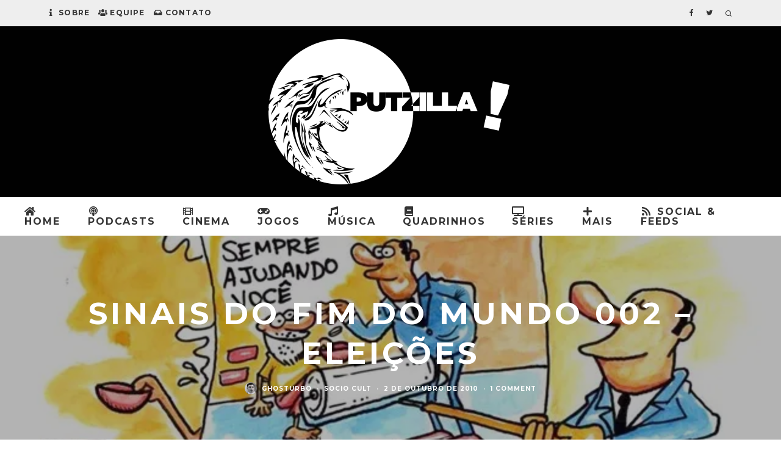

--- FILE ---
content_type: text/html; charset=UTF-8
request_url: https://www.putzilla.net.br/sinais-do-fim-do-mundo-002-eleicoes/
body_size: 20025
content:
<!DOCTYPE html><html lang="pt-BR"><head><meta charset="UTF-8"><meta name="viewport" content="width=device-width, height=device-height, initial-scale=1.0, minimum-scale=1.0"><link rel="profile" href="http://gmpg.org/xfn/11"><meta name='robots' content='index, follow, max-image-preview:large, max-snippet:-1, max-video-preview:-1' /><title>Sinais do fim do mundo 002 - Eleições - Putzilla!</title><link rel="canonical" href="https://www.putzilla.net.br/sinais-do-fim-do-mundo-002-eleicoes/" /><meta property="og:locale" content="pt_BR" /><meta property="og:type" content="article" /><meta property="og:title" content="Sinais do fim do mundo 002 - Eleições - Putzilla!" /><meta property="og:description" content="Palhaços, trambiqueiros, protesto e muito mais sinais do fim do mundo." /><meta property="og:url" content="https://www.putzilla.net.br/sinais-do-fim-do-mundo-002-eleicoes/" /><meta property="og:site_name" content="Putzilla!" /><meta property="article:publisher" content="https://www.facebook.com/putzillabr" /><meta property="article:author" content="https://www.facebook.com/dimensaointerativa" /><meta property="article:published_time" content="2010-10-02T15:54:44+00:00" /><meta property="article:modified_time" content="2015-04-28T00:49:40+00:00" /><meta property="og:image" content="https://i0.wp.com/www.putzilla.net.br/ptz/wp-content/uploads/2010/10/charge_1713.jpg?fit=640%2C416&ssl=1" /><meta property="og:image:width" content="640" /><meta property="og:image:height" content="416" /><meta property="og:image:type" content="image/jpeg" /><meta name="author" content="ghosturbo" /><meta name="twitter:card" content="summary_large_image" /><meta name="twitter:creator" content="@dimensaointera" /><meta name="twitter:site" content="@putzillabr" /><meta name="twitter:label1" content="Escrito por" /><meta name="twitter:data1" content="ghosturbo" /><meta name="twitter:label2" content="Est. tempo de leitura" /><meta name="twitter:data2" content="3 minutos" /> <script type="application/ld+json" class="yoast-schema-graph">{"@context":"https://schema.org","@graph":[{"@type":"Article","@id":"https://www.putzilla.net.br/sinais-do-fim-do-mundo-002-eleicoes/#article","isPartOf":{"@id":"https://www.putzilla.net.br/sinais-do-fim-do-mundo-002-eleicoes/"},"author":{"name":"ghosturbo","@id":"https://www.putzilla.net.br/#/schema/person/71d754631981e9c23bb97f9f241bbb8c"},"headline":"Sinais do fim do mundo 002 &#8211; Eleições","datePublished":"2010-10-02T15:54:44+00:00","dateModified":"2015-04-28T00:49:40+00:00","mainEntityOfPage":{"@id":"https://www.putzilla.net.br/sinais-do-fim-do-mundo-002-eleicoes/"},"wordCount":590,"commentCount":1,"image":{"@id":"https://www.putzilla.net.br/sinais-do-fim-do-mundo-002-eleicoes/#primaryimage"},"thumbnailUrl":"https://i0.wp.com/www.putzilla.net.br/ptz/wp-content/uploads/2010/10/charge_1713.jpg?fit=640%2C416&ssl=1","keywords":["eleições","política","Sinais do fim do mundo"],"articleSection":["Socio Cult"],"inLanguage":"pt-BR","potentialAction":[{"@type":"CommentAction","name":"Comment","target":["https://www.putzilla.net.br/sinais-do-fim-do-mundo-002-eleicoes/#respond"]}]},{"@type":"WebPage","@id":"https://www.putzilla.net.br/sinais-do-fim-do-mundo-002-eleicoes/","url":"https://www.putzilla.net.br/sinais-do-fim-do-mundo-002-eleicoes/","name":"Sinais do fim do mundo 002 - Eleições - Putzilla!","isPartOf":{"@id":"https://www.putzilla.net.br/#website"},"primaryImageOfPage":{"@id":"https://www.putzilla.net.br/sinais-do-fim-do-mundo-002-eleicoes/#primaryimage"},"image":{"@id":"https://www.putzilla.net.br/sinais-do-fim-do-mundo-002-eleicoes/#primaryimage"},"thumbnailUrl":"https://i0.wp.com/www.putzilla.net.br/ptz/wp-content/uploads/2010/10/charge_1713.jpg?fit=640%2C416&ssl=1","datePublished":"2010-10-02T15:54:44+00:00","dateModified":"2015-04-28T00:49:40+00:00","author":{"@id":"https://www.putzilla.net.br/#/schema/person/71d754631981e9c23bb97f9f241bbb8c"},"breadcrumb":{"@id":"https://www.putzilla.net.br/sinais-do-fim-do-mundo-002-eleicoes/#breadcrumb"},"inLanguage":"pt-BR","potentialAction":[{"@type":"ReadAction","target":["https://www.putzilla.net.br/sinais-do-fim-do-mundo-002-eleicoes/"]}]},{"@type":"ImageObject","inLanguage":"pt-BR","@id":"https://www.putzilla.net.br/sinais-do-fim-do-mundo-002-eleicoes/#primaryimage","url":"https://i0.wp.com/www.putzilla.net.br/ptz/wp-content/uploads/2010/10/charge_1713.jpg?fit=640%2C416&ssl=1","contentUrl":"https://i0.wp.com/www.putzilla.net.br/ptz/wp-content/uploads/2010/10/charge_1713.jpg?fit=640%2C416&ssl=1","width":640,"height":416},{"@type":"BreadcrumbList","@id":"https://www.putzilla.net.br/sinais-do-fim-do-mundo-002-eleicoes/#breadcrumb","itemListElement":[{"@type":"ListItem","position":1,"name":"Início","item":"https://www.putzilla.net.br/"},{"@type":"ListItem","position":2,"name":"Publicações","item":"https://www.putzilla.net.br/publicacoes/"},{"@type":"ListItem","position":3,"name":"Sinais do fim do mundo 002 &#8211; Eleições"}]},{"@type":"WebSite","@id":"https://www.putzilla.net.br/#website","url":"https://www.putzilla.net.br/","name":"Putzilla!","description":"Destruindo seu tédio","potentialAction":[{"@type":"SearchAction","target":{"@type":"EntryPoint","urlTemplate":"https://www.putzilla.net.br/?s={search_term_string}"},"query-input":{"@type":"PropertyValueSpecification","valueRequired":true,"valueName":"search_term_string"}}],"inLanguage":"pt-BR"},{"@type":"Person","@id":"https://www.putzilla.net.br/#/schema/person/71d754631981e9c23bb97f9f241bbb8c","name":"ghosturbo","image":{"@type":"ImageObject","inLanguage":"pt-BR","@id":"https://www.putzilla.net.br/#/schema/person/image/","url":"https://secure.gravatar.com/avatar/4202eaee237f901aef3df51b50c79db364868455383ff74091a795fae5f2c24d?s=96&d=monsterid&r=g","contentUrl":"https://secure.gravatar.com/avatar/4202eaee237f901aef3df51b50c79db364868455383ff74091a795fae5f2c24d?s=96&d=monsterid&r=g","caption":"ghosturbo"},"description":"Como nasci em Goiás e meu irmão não quis fazer uma dupla sertaneja comigo, revoltei e me dediquei a assuntos de cultura pop, principalmente videogames.","sameAs":["https://dimensaointerativa.wordpress.com/","https://www.facebook.com/dimensaointerativa","https://x.com/dimensaointera"],"url":"https://www.putzilla.net.br/author/ghosturbo/"}]}</script> <link rel='dns-prefetch' href='//www.googletagmanager.com' /><link rel='dns-prefetch' href='//stats.wp.com' /><link rel='dns-prefetch' href='//fonts.googleapis.com' /><link rel='dns-prefetch' href='//v0.wordpress.com' /><link rel='preconnect' href='//c0.wp.com' /><link rel='preconnect' href='//i0.wp.com' /><link rel="alternate" title="oEmbed (JSON)" type="application/json+oembed" href="https://www.putzilla.net.br/wp-json/oembed/1.0/embed?url=https%3A%2F%2Fwww.putzilla.net.br%2Fsinais-do-fim-do-mundo-002-eleicoes%2F" /><link rel="alternate" title="oEmbed (XML)" type="text/xml+oembed" href="https://www.putzilla.net.br/wp-json/oembed/1.0/embed?url=https%3A%2F%2Fwww.putzilla.net.br%2Fsinais-do-fim-do-mundo-002-eleicoes%2F&#038;format=xml" /><style id='wp-img-auto-sizes-contain-inline-css' type='text/css'>img:is([sizes=auto i],[sizes^="auto," i]){contain-intrinsic-size:3000px 1500px}
/*# sourceURL=wp-img-auto-sizes-contain-inline-css */</style><link rel='stylesheet' id='wp-block-library-css' href='https://c0.wp.com/c/6.9/wp-includes/css/dist/block-library/style.min.css' type='text/css' media='all' /><style id='global-styles-inline-css' type='text/css'>:root{--wp--preset--aspect-ratio--square: 1;--wp--preset--aspect-ratio--4-3: 4/3;--wp--preset--aspect-ratio--3-4: 3/4;--wp--preset--aspect-ratio--3-2: 3/2;--wp--preset--aspect-ratio--2-3: 2/3;--wp--preset--aspect-ratio--16-9: 16/9;--wp--preset--aspect-ratio--9-16: 9/16;--wp--preset--color--black: #000000;--wp--preset--color--cyan-bluish-gray: #abb8c3;--wp--preset--color--white: #ffffff;--wp--preset--color--pale-pink: #f78da7;--wp--preset--color--vivid-red: #cf2e2e;--wp--preset--color--luminous-vivid-orange: #ff6900;--wp--preset--color--luminous-vivid-amber: #fcb900;--wp--preset--color--light-green-cyan: #7bdcb5;--wp--preset--color--vivid-green-cyan: #00d084;--wp--preset--color--pale-cyan-blue: #8ed1fc;--wp--preset--color--vivid-cyan-blue: #0693e3;--wp--preset--color--vivid-purple: #9b51e0;--wp--preset--gradient--vivid-cyan-blue-to-vivid-purple: linear-gradient(135deg,rgb(6,147,227) 0%,rgb(155,81,224) 100%);--wp--preset--gradient--light-green-cyan-to-vivid-green-cyan: linear-gradient(135deg,rgb(122,220,180) 0%,rgb(0,208,130) 100%);--wp--preset--gradient--luminous-vivid-amber-to-luminous-vivid-orange: linear-gradient(135deg,rgb(252,185,0) 0%,rgb(255,105,0) 100%);--wp--preset--gradient--luminous-vivid-orange-to-vivid-red: linear-gradient(135deg,rgb(255,105,0) 0%,rgb(207,46,46) 100%);--wp--preset--gradient--very-light-gray-to-cyan-bluish-gray: linear-gradient(135deg,rgb(238,238,238) 0%,rgb(169,184,195) 100%);--wp--preset--gradient--cool-to-warm-spectrum: linear-gradient(135deg,rgb(74,234,220) 0%,rgb(151,120,209) 20%,rgb(207,42,186) 40%,rgb(238,44,130) 60%,rgb(251,105,98) 80%,rgb(254,248,76) 100%);--wp--preset--gradient--blush-light-purple: linear-gradient(135deg,rgb(255,206,236) 0%,rgb(152,150,240) 100%);--wp--preset--gradient--blush-bordeaux: linear-gradient(135deg,rgb(254,205,165) 0%,rgb(254,45,45) 50%,rgb(107,0,62) 100%);--wp--preset--gradient--luminous-dusk: linear-gradient(135deg,rgb(255,203,112) 0%,rgb(199,81,192) 50%,rgb(65,88,208) 100%);--wp--preset--gradient--pale-ocean: linear-gradient(135deg,rgb(255,245,203) 0%,rgb(182,227,212) 50%,rgb(51,167,181) 100%);--wp--preset--gradient--electric-grass: linear-gradient(135deg,rgb(202,248,128) 0%,rgb(113,206,126) 100%);--wp--preset--gradient--midnight: linear-gradient(135deg,rgb(2,3,129) 0%,rgb(40,116,252) 100%);--wp--preset--font-size--small: 13px;--wp--preset--font-size--medium: 20px;--wp--preset--font-size--large: 36px;--wp--preset--font-size--x-large: 42px;--wp--preset--spacing--20: 0.44rem;--wp--preset--spacing--30: 0.67rem;--wp--preset--spacing--40: 1rem;--wp--preset--spacing--50: 1.5rem;--wp--preset--spacing--60: 2.25rem;--wp--preset--spacing--70: 3.38rem;--wp--preset--spacing--80: 5.06rem;--wp--preset--shadow--natural: 6px 6px 9px rgba(0, 0, 0, 0.2);--wp--preset--shadow--deep: 12px 12px 50px rgba(0, 0, 0, 0.4);--wp--preset--shadow--sharp: 6px 6px 0px rgba(0, 0, 0, 0.2);--wp--preset--shadow--outlined: 6px 6px 0px -3px rgb(255, 255, 255), 6px 6px rgb(0, 0, 0);--wp--preset--shadow--crisp: 6px 6px 0px rgb(0, 0, 0);}:where(.is-layout-flex){gap: 0.5em;}:where(.is-layout-grid){gap: 0.5em;}body .is-layout-flex{display: flex;}.is-layout-flex{flex-wrap: wrap;align-items: center;}.is-layout-flex > :is(*, div){margin: 0;}body .is-layout-grid{display: grid;}.is-layout-grid > :is(*, div){margin: 0;}:where(.wp-block-columns.is-layout-flex){gap: 2em;}:where(.wp-block-columns.is-layout-grid){gap: 2em;}:where(.wp-block-post-template.is-layout-flex){gap: 1.25em;}:where(.wp-block-post-template.is-layout-grid){gap: 1.25em;}.has-black-color{color: var(--wp--preset--color--black) !important;}.has-cyan-bluish-gray-color{color: var(--wp--preset--color--cyan-bluish-gray) !important;}.has-white-color{color: var(--wp--preset--color--white) !important;}.has-pale-pink-color{color: var(--wp--preset--color--pale-pink) !important;}.has-vivid-red-color{color: var(--wp--preset--color--vivid-red) !important;}.has-luminous-vivid-orange-color{color: var(--wp--preset--color--luminous-vivid-orange) !important;}.has-luminous-vivid-amber-color{color: var(--wp--preset--color--luminous-vivid-amber) !important;}.has-light-green-cyan-color{color: var(--wp--preset--color--light-green-cyan) !important;}.has-vivid-green-cyan-color{color: var(--wp--preset--color--vivid-green-cyan) !important;}.has-pale-cyan-blue-color{color: var(--wp--preset--color--pale-cyan-blue) !important;}.has-vivid-cyan-blue-color{color: var(--wp--preset--color--vivid-cyan-blue) !important;}.has-vivid-purple-color{color: var(--wp--preset--color--vivid-purple) !important;}.has-black-background-color{background-color: var(--wp--preset--color--black) !important;}.has-cyan-bluish-gray-background-color{background-color: var(--wp--preset--color--cyan-bluish-gray) !important;}.has-white-background-color{background-color: var(--wp--preset--color--white) !important;}.has-pale-pink-background-color{background-color: var(--wp--preset--color--pale-pink) !important;}.has-vivid-red-background-color{background-color: var(--wp--preset--color--vivid-red) !important;}.has-luminous-vivid-orange-background-color{background-color: var(--wp--preset--color--luminous-vivid-orange) !important;}.has-luminous-vivid-amber-background-color{background-color: var(--wp--preset--color--luminous-vivid-amber) !important;}.has-light-green-cyan-background-color{background-color: var(--wp--preset--color--light-green-cyan) !important;}.has-vivid-green-cyan-background-color{background-color: var(--wp--preset--color--vivid-green-cyan) !important;}.has-pale-cyan-blue-background-color{background-color: var(--wp--preset--color--pale-cyan-blue) !important;}.has-vivid-cyan-blue-background-color{background-color: var(--wp--preset--color--vivid-cyan-blue) !important;}.has-vivid-purple-background-color{background-color: var(--wp--preset--color--vivid-purple) !important;}.has-black-border-color{border-color: var(--wp--preset--color--black) !important;}.has-cyan-bluish-gray-border-color{border-color: var(--wp--preset--color--cyan-bluish-gray) !important;}.has-white-border-color{border-color: var(--wp--preset--color--white) !important;}.has-pale-pink-border-color{border-color: var(--wp--preset--color--pale-pink) !important;}.has-vivid-red-border-color{border-color: var(--wp--preset--color--vivid-red) !important;}.has-luminous-vivid-orange-border-color{border-color: var(--wp--preset--color--luminous-vivid-orange) !important;}.has-luminous-vivid-amber-border-color{border-color: var(--wp--preset--color--luminous-vivid-amber) !important;}.has-light-green-cyan-border-color{border-color: var(--wp--preset--color--light-green-cyan) !important;}.has-vivid-green-cyan-border-color{border-color: var(--wp--preset--color--vivid-green-cyan) !important;}.has-pale-cyan-blue-border-color{border-color: var(--wp--preset--color--pale-cyan-blue) !important;}.has-vivid-cyan-blue-border-color{border-color: var(--wp--preset--color--vivid-cyan-blue) !important;}.has-vivid-purple-border-color{border-color: var(--wp--preset--color--vivid-purple) !important;}.has-vivid-cyan-blue-to-vivid-purple-gradient-background{background: var(--wp--preset--gradient--vivid-cyan-blue-to-vivid-purple) !important;}.has-light-green-cyan-to-vivid-green-cyan-gradient-background{background: var(--wp--preset--gradient--light-green-cyan-to-vivid-green-cyan) !important;}.has-luminous-vivid-amber-to-luminous-vivid-orange-gradient-background{background: var(--wp--preset--gradient--luminous-vivid-amber-to-luminous-vivid-orange) !important;}.has-luminous-vivid-orange-to-vivid-red-gradient-background{background: var(--wp--preset--gradient--luminous-vivid-orange-to-vivid-red) !important;}.has-very-light-gray-to-cyan-bluish-gray-gradient-background{background: var(--wp--preset--gradient--very-light-gray-to-cyan-bluish-gray) !important;}.has-cool-to-warm-spectrum-gradient-background{background: var(--wp--preset--gradient--cool-to-warm-spectrum) !important;}.has-blush-light-purple-gradient-background{background: var(--wp--preset--gradient--blush-light-purple) !important;}.has-blush-bordeaux-gradient-background{background: var(--wp--preset--gradient--blush-bordeaux) !important;}.has-luminous-dusk-gradient-background{background: var(--wp--preset--gradient--luminous-dusk) !important;}.has-pale-ocean-gradient-background{background: var(--wp--preset--gradient--pale-ocean) !important;}.has-electric-grass-gradient-background{background: var(--wp--preset--gradient--electric-grass) !important;}.has-midnight-gradient-background{background: var(--wp--preset--gradient--midnight) !important;}.has-small-font-size{font-size: var(--wp--preset--font-size--small) !important;}.has-medium-font-size{font-size: var(--wp--preset--font-size--medium) !important;}.has-large-font-size{font-size: var(--wp--preset--font-size--large) !important;}.has-x-large-font-size{font-size: var(--wp--preset--font-size--x-large) !important;}
/*# sourceURL=global-styles-inline-css */</style><link rel='stylesheet' id='codetipi-15zine-fonts-css' href='https://fonts.googleapis.com/css?family=Montserrat%3A400%2C700%7CRaleway%3A400%2C700&#038;display=swap' type='text/css' media='all' /><link rel='stylesheet' id='sharedaddy-css' href='https://c0.wp.com/p/jetpack/15.4/modules/sharedaddy/sharing.css' type='text/css' media='all' /><link rel='stylesheet' id='social-logos-css' href='https://c0.wp.com/p/jetpack/15.4/_inc/social-logos/social-logos.min.css' type='text/css' media='all' /> <script type="text/javascript" src="https://c0.wp.com/c/6.9/wp-includes/js/jquery/jquery.min.js" id="jquery-core-js"></script> <script type="text/javascript" src="https://c0.wp.com/c/6.9/wp-includes/js/jquery/jquery-migrate.min.js" id="jquery-migrate-js"></script> 
 <script type="text/javascript" src="https://www.googletagmanager.com/gtag/js?id=GT-KTPD7F7" id="google_gtagjs-js" async></script> <link rel="https://api.w.org/" href="https://www.putzilla.net.br/wp-json/" /><link rel="alternate" title="JSON" type="application/json" href="https://www.putzilla.net.br/wp-json/wp/v2/posts/2848" /><link rel="EditURI" type="application/rsd+xml" title="RSD" href="https://www.putzilla.net.br/ptz/xmlrpc.php?rsd" /><meta name="generator" content="WordPress 6.9" /><link rel='shortlink' href='https://wp.me/p6ghFK-JW' /> <script type="application/ld+json">{
		  "@context": "http://schema.org",
		  "@type": "Organization",
		  "name": "Putzilla!",
		  "url": "https://www.putzilla.net.br/",
		  "sameAs": ["https://facebook.com/putzillabr","https://twitter.com/putzillabr","http://www.putzilla.net.br/feed/"]
		}</script><meta name="generator" content="Site Kit by Google 1.171.0" /><link rel="preload" type="font/woff2" as="font" href="https://www.putzilla.net.br/ptz/wp-content/themes/15zine/assets/css/15zine/codetipi-15zine.woff2?9oa0lg" crossorigin><link rel="preload" type="font/woff2" as="font" href="https://www.putzilla.net.br/ptz/wp-content/themes/15zine/assets/fonts/fontawesome/webfonts/fa-regular-400.woff2?v=5.9.0" crossorigin><link rel="preload" type="font/woff2" as="font" href="https://www.putzilla.net.br/ptz/wp-content/themes/15zine/assets/fonts/fontawesome/webfonts/fa-solid-900.woff2?v=5.9.0" crossorigin><link rel="dns-prefetch" href="//fonts.googleapis.com"><link rel="preconnect" href="https://fonts.gstatic.com/" crossorigin><link rel="icon" href="https://i0.wp.com/www.putzilla.net.br/ptz/wp-content/uploads/2015/04/cropped-Animals-Dinosaur-icon.png?fit=32%2C32&#038;ssl=1" sizes="32x32" /><link rel="icon" href="https://i0.wp.com/www.putzilla.net.br/ptz/wp-content/uploads/2015/04/cropped-Animals-Dinosaur-icon.png?fit=192%2C192&#038;ssl=1" sizes="192x192" /><link rel="apple-touch-icon" href="https://i0.wp.com/www.putzilla.net.br/ptz/wp-content/uploads/2015/04/cropped-Animals-Dinosaur-icon.png?fit=180%2C180&#038;ssl=1" /><meta name="msapplication-TileImage" content="https://i0.wp.com/www.putzilla.net.br/ptz/wp-content/uploads/2015/04/cropped-Animals-Dinosaur-icon.png?fit=270%2C270&#038;ssl=1" /><link rel="preload" href="/ptz/wp-content/plugins/easy-social-icons/js/cnss.js?ver=1.0" as="script"><link rel="preload" href="/ptz/wp-content/plugins/easy-social-icons/js/share.js?ver=1.0" as="script"><link rel="preload" href="/ptz/wp-content/plugins/bbspoiler/inc/bbspoiler.js?ver=6.9" as="script"><link rel="preload" href="/ptz/wp-content/plugins/easy-social-icons/css/font-awesome/css/all.min.css?ver=7.0.0" as="style"><link rel="preload" href="/ptz/wp-content/plugins/easy-social-icons/css/font-awesome/css/v4-shims.min.css?ver=7.0.0" as="style"><link rel="preload" href="/ptz/wp-content/plugins/easy-social-icons/css/cnss.css?ver=1.0" as="style"><link rel="preload" href="/ptz/wp-content/plugins/easy-social-icons/css/share.css?ver=1.0" as="style"><link rel="preload" href="/ptz/wp-content/plugins/bbspoiler/inc/bbspoiler.css?ver=6.9" as="style"><link rel="preload" href="/ptz/wp-content/themes/15zine/assets/css/style.min.css?ver=3.3.9.8" as="style"><link rel="preload" href="/ptz/wp-content/themes/15zine/assets/css/swipebox.min.css?ver=1.4.4" as="style"><link rel="preload" href="/ptz/wp-content/themes/15zine/assets/fonts/fontawesome/css/fontawesome.min.css?ver=3.3.9.8" as="style"><link rel="preload" href="/ptz/wp-content/themes/15zine/assets/fonts/fontawesome/css/regular.min.css?ver=3.3.9.8" as="style"><link rel="preload" href="/ptz/wp-content/themes/15zine/assets/fonts/fontawesome/css/solid.min.css?ver=3.3.9.8" as="style"><link type="text/css" media="all" href="https://www.putzilla.net.br/ptz/wp-content/cache/breeze-minification/css/breeze_sinais-do-fim-do-mundo-002-eleicoes-1-2848.css?ver=1769508616" rel="stylesheet" /></head><body class="wp-singular post-template-default single single-post postid-2848 single-format-standard wp-theme-15zine wp-child-theme-putzilla sticky-sbs sidebars-mob-off mob-fi-tall  cb-body-light cb-footer-dark has--bg body-mob-header-1 site-mob-menu-a-4 site-mob-menu-1 mm-submenu-2"><div id="cb-outer-container" class="site"><header id="mobhead" class="site-header-block site-mob-header tipi-l-0 site-mob-header-1 sticky-menu-1 sticky-top site-skin-2"><div class="bg-area header-padding tipi-row side-spacing tipi-vertical-c"><ul class="menu-left icons-wrap tipi-vertical-c"><li class="codetipi-15zine-icon vertical-c"><a href="#" class="mob-tr-open" data-target="slide-menu"><i class="codetipi-15zine-i-menu" aria-hidden="true"></i></a></li></ul><div class="logo-main-wrap logo-mob-wrap"></div><ul class="menu-right icons-wrap tipi-vertical-c"></ul></div></header><div id="mob-line" class="tipi-l-0"></div><div id="cb-container" class="site-inner container clearfix"><div id="cb-top-menu" class="secondary-menu-wrap cb-font-header tipi-m-0-down clearfix site-skin-11"><div class="cb-top-menu-wrap tipi-flex side-spacing wrap"><ul class="cb-top-nav secondary-menu tipi-flex"><li id="menu-item-16526" class="menu-item menu-item-type-post_type menu-item-object-page dropper standard-drop menu-item-16526"><a href="https://www.putzilla.net.br/sobre/"><i class="fas fa-info"></i> Sobre</a></li><li id="menu-item-16524" class="menu-item menu-item-type-post_type menu-item-object-page dropper standard-drop menu-item-16524"><a href="https://www.putzilla.net.br/equipe/"><i class="fas fa-users"></i> Equipe</a></li><li id="menu-item-16523" class="menu-item menu-item-type-post_type menu-item-object-page dropper standard-drop menu-item-16523"><a href="https://www.putzilla.net.br/contato/"><i class="fas fa-inbox"></i> Contato</a></li></ul><ul class="menu-icons tipi-flex-eq-height"><li class="codetipi-15zine-icon icon-wrap icon-wrap-facebook"><a href="http://www.facebook.com/putzillabr" class="tipi-vertical-c tipi-tip tipi-tip-b" data-title="Facebook" rel="noopener nofollow"><i class="codetipi-15zine-i-facebook" aria-hidden="true"></i></a></li><li class="codetipi-15zine-icon icon-wrap icon-wrap-twitter"><a href="http://www.twitter.com/putzillabr" class="tipi-vertical-c tipi-tip tipi-tip-b" data-title="Twitter" rel="noopener nofollow"><i class="codetipi-15zine-i-twitter" aria-hidden="true"></i></a></li><li class="codetipi-15zine-icon cb-icon-search cb-menu-icon vertical-c"><a href="#" data-title="Buscar" class="tipi-tip tipi-tip-b vertical-c modal-tr" data-type="search"><i class="codetipi-15zine-i-search" aria-hidden="true"></i></a></li></ul></div></div><header id="masthead" class="site-header-block site-header clearfix site-header-2 header-skin-2 site-img-1 mm-ani-1 mm-skin-1 main-menu-skin-1 main-menu-width-3 main-menu-bar-color-1 logo-only-when-stuck main-menu-c"><div class="bg-area"><div class="logo-main-wrap tipi-flex-lcr header-padding tipi-vertical-c tipi-flex-eq-height logo-main-wrap-center side-spacing"><div class="logo-main-wrap header-padding tipi-all-c"><div class="logo logo-main"><a href="https://www.putzilla.net.br" data-pin-nopin="true"><img src="https://www.putzilla.net.br/ptz/wp-content/uploads/2015/04/ptz-logobranco.png" srcset="https://www.putzilla.net.br/ptz/wp-content/uploads/2015/04/ptz-logobranco.png 2x" width="660" height="240"></a></div></div></div><div class="background"></div></div></header><div id="header-line"></div><nav id="cb-nav-bar" class="main-navigation cb-nav-bar-wrap nav-bar tipi-m-0-down clearfix site-skin-1 mm-ani-1 mm-skin-1 main-menu-bar-color-1 sticky-top sticky-menu sticky-menu-1 logo-only-when-stuck main-menu-c"><div class="menu-bg-area"><div id="cb-main-menu" class="main-menu-wrap cb-nav-bar-wrap clearfix cb-font-header main-nav-wrap vertical-c side-spacing"><div class="logo-menu-wrap logo-menu-wrap-placeholder"></div><ul id="menu-main-menu" class="main-menu nav cb-main-nav main-nav clearfix tipi-flex horizontal-menu"><li id="menu-item-17131" class="menu-item menu-item-type-post_type menu-item-object-page menu-item-home dropper standard-drop menu-item-17131"><a href="https://www.putzilla.net.br/"><i class="fas fa-home"></i> Home</a></li><li id="menu-item-14398" class="menu-item menu-item-type-taxonomy menu-item-object-category menu-item-has-children dropper drop-it mm-art mm-wrap-11 mm-wrap mm-color mm-sb-left menu-item-14398"><a href="https://www.putzilla.net.br/podcasts/" data-ppp="3" data-tid="14"  data-term="category"><i class="fas fa-podcast"></i> Podcasts</a><div class="menu mm-11 tipi-row side-spacing" data-mm="11"><div class="menu-wrap menu-wrap-more-10 tipi-flex"><div id="block-wrap-14398" class="block-wrap block-wrap-61 block-to-see block-wrap-classic clearfix ppl-m-3 ppl-s-3 block-css-14398 block--light" data-id="14398"><div class="block-inner-style"><div class="block-inner-box contents"><div class="block-title-wrap cb-module-header"><h2 class="block-title cb-module-title title"><i class="fas fa-podcast"></i> Podcasts</h2><a href="https://www.putzilla.net.br/podcasts/" class="see-all">See All</a></div><div class="block"><article class="preview-classic separation-border-style stack ani-base tipi-xs-12 preview-61 with-fi post-17198 post type-post status-publish format-standard has-post-thumbnail hentry category-aleatoriando category-jogos category-papo-de-noob category-podcasts tag-3dt-alpha tag-papodenoob tag-podcast-rpg tag-rpg-2 tag-rpg-games"><div class="cb-mask mask" style="background:#222;"> <a href="https://www.putzilla.net.br/papo-de-noob-017-especial-rpg-setup/" class="mask-img"> <img width="360" height="240" src="https://i0.wp.com/www.putzilla.net.br/ptz/wp-content/uploads/2017/12/capa-17.png?resize=360%2C240&amp;ssl=1" class="attachment-codetipi-15zine-360-240 size-codetipi-15zine-360-240 wp-post-image" alt="" decoding="async" fetchpriority="high" srcset="https://i0.wp.com/www.putzilla.net.br/ptz/wp-content/uploads/2017/12/capa-17.png?resize=360%2C240&amp;ssl=1 360w, https://i0.wp.com/www.putzilla.net.br/ptz/wp-content/uploads/2017/12/capa-17.png?zoom=2&amp;resize=360%2C240&amp;ssl=1 720w" sizes="(max-width: 360px) 100vw, 360px" /> </a></div><div class="cb-meta cb-article-meta meta"><h2 class="title cb-post-title"> <a href="https://www.putzilla.net.br/papo-de-noob-017-especial-rpg-setup/"> Papo de Noob -#017 -Especial RPG- Criação de Personagens </a></h2></div></article><article class="preview-classic separation-border-style stack ani-base tipi-xs-12 preview-61 with-fi post-17187 post type-post status-publish format-standard has-post-thumbnail hentry category-aleatoriando category-papo-de-noob tag-mario tag-mario-word tag-nintendo tag-nintendo-3ds tag-nintendo-direct tag-pokemon tag-pokemon-go tag-the-legend-of-zelda tag-zelda"><div class="cb-mask mask" style="background:#222;"> <a href="https://www.putzilla.net.br/papo-de-noob-016-nintendo-o-retorno/" class="mask-img"> <img width="360" height="240" src="https://i0.wp.com/www.putzilla.net.br/ptz/wp-content/uploads/2017/11/pdn16mario.jpg?resize=360%2C240&amp;ssl=1" class="attachment-codetipi-15zine-360-240 size-codetipi-15zine-360-240 wp-post-image" alt="" decoding="async" srcset="https://i0.wp.com/www.putzilla.net.br/ptz/wp-content/uploads/2017/11/pdn16mario.jpg?resize=360%2C240&amp;ssl=1 360w, https://i0.wp.com/www.putzilla.net.br/ptz/wp-content/uploads/2017/11/pdn16mario.jpg?zoom=2&amp;resize=360%2C240&amp;ssl=1 720w" sizes="(max-width: 360px) 100vw, 360px" /> </a></div><div class="cb-meta cb-article-meta meta"><h2 class="title cb-post-title"> <a href="https://www.putzilla.net.br/papo-de-noob-016-nintendo-o-retorno/"> Papo de Noob -#016 -Nintendo, o retorno! </a></h2></div></article><article class="preview-classic separation-border-style stack ani-base tipi-xs-12 preview-61 with-fi post-17177 post type-post status-publish format-standard has-post-thumbnail hentry category-papo-de-noob category-podcasts tag-brasil tag-consoles tag-impostos tag-ps4k tag-taxas tag-video-games"><div class="cb-mask mask" style="background:#222;"> <a href="https://www.putzilla.net.br/papo-de-noob-015-tributo-nos-games/" class="mask-img"> <img width="360" height="240" src="https://i0.wp.com/www.putzilla.net.br/ptz/wp-content/uploads/2017/10/capa-15-tributos.jpg?resize=360%2C240&amp;ssl=1" class="attachment-codetipi-15zine-360-240 size-codetipi-15zine-360-240 wp-post-image" alt="" decoding="async" srcset="https://i0.wp.com/www.putzilla.net.br/ptz/wp-content/uploads/2017/10/capa-15-tributos.jpg?resize=360%2C240&amp;ssl=1 360w, https://i0.wp.com/www.putzilla.net.br/ptz/wp-content/uploads/2017/10/capa-15-tributos.jpg?zoom=2&amp;resize=360%2C240&amp;ssl=1 720w" sizes="(max-width: 360px) 100vw, 360px" /> </a></div><div class="cb-meta cb-article-meta meta"><h2 class="title cb-post-title"> <a href="https://www.putzilla.net.br/papo-de-noob-015-tributo-nos-games/"> Papo de Noob -#015 -Tributo nos Games </a></h2></div></article></div></div></div></div><ul class="sub-menu"><li id="menu-item-15993" class="menu-item menu-item-type-taxonomy menu-item-object-category dropper drop-it menu-item-15993"><a href="https://www.putzilla.net.br/podcasts/papo-de-noob/" class="block-more block-mm-init block-changer block-mm-changer" data-title="Papo de Noob" data-url="https://www.putzilla.net.br/podcasts/papo-de-noob/" data-subtitle="Podcast Papo de Noob (2015)" data-count="17" data-tid="2823"  data-term="category">Papo de Noob</a></li><li id="menu-item-15768" class="menu-item menu-item-type-taxonomy menu-item-object-category dropper drop-it menu-item-15768"><a href="https://www.putzilla.net.br/podcasts/talkzilla/" class="block-more block-mm-init block-changer block-mm-changer" data-title="Talkzilla" data-url="https://www.putzilla.net.br/podcasts/talkzilla/" data-subtitle="" data-count="29" data-tid="2818"  data-term="category">Talkzilla</a></li><li id="menu-item-14439" class="menu-item menu-item-type-taxonomy menu-item-object-category dropper drop-it menu-item-14439"><a href="https://www.putzilla.net.br/podcasts/arquivos/" class="block-more block-mm-init block-changer block-mm-changer" data-title="Arquivos" data-url="https://www.putzilla.net.br/podcasts/arquivos/" data-subtitle="Histórico de podcasts dos antigos sites (Coletivo Cult e Lagcast) que hoje fazem parte do Putzilla." data-count="0" data-tid="2720"  data-term="category"><i class="fas fa-archive"></i> Arquivos</a></li></ul></div></div></li><li id="menu-item-14394" class="menu-item menu-item-type-taxonomy menu-item-object-category dropper drop-it mm-art mm-wrap-11 mm-wrap mm-color mm-sb-left menu-item-14394"><a href="https://www.putzilla.net.br/cinema/" data-ppp="3" data-tid="2"  data-term="category"><i class="fas fa-film"></i> Cinema</a><div class="menu mm-11 tipi-row side-spacing" data-mm="11"><div class="menu-wrap menu-wrap-more-10 tipi-flex"><div id="block-wrap-14394" class="block-wrap block-wrap-61 block-to-see block-wrap-classic clearfix ppl-m-3 ppl-s-3 block-css-14394 block--light" data-id="14394"><div class="block-inner-style"><div class="block-inner-box contents"><div class="block-title-wrap cb-module-header"><h2 class="block-title cb-module-title title"><i class="fas fa-film"></i> Cinema</h2><a href="https://www.putzilla.net.br/cinema/" class="see-all">See All</a></div><div class="block"><article class="preview-classic separation-border-style stack ani-base tipi-xs-12 preview-61 with-fi post-16840 post type-post status-publish format-standard has-post-thumbnail hentry category-cinema tag-a-bruxa tag-terror"><div class="cb-mask mask" style="background:#222;"> <a href="https://www.putzilla.net.br/bruxa-2016-analise-do-filme/" class="mask-img"> <img width="360" height="240" src="https://i0.wp.com/www.putzilla.net.br/ptz/wp-content/uploads/2016/03/a_bruxa_destaque.jpg?resize=360%2C240&amp;ssl=1" class="attachment-codetipi-15zine-360-240 size-codetipi-15zine-360-240 wp-post-image" alt="" decoding="async" srcset="https://i0.wp.com/www.putzilla.net.br/ptz/wp-content/uploads/2016/03/a_bruxa_destaque.jpg?resize=360%2C240&amp;ssl=1 360w, https://i0.wp.com/www.putzilla.net.br/ptz/wp-content/uploads/2016/03/a_bruxa_destaque.jpg?zoom=2&amp;resize=360%2C240&amp;ssl=1 720w, https://i0.wp.com/www.putzilla.net.br/ptz/wp-content/uploads/2016/03/a_bruxa_destaque.jpg?zoom=3&amp;resize=360%2C240&amp;ssl=1 1080w" sizes="(max-width: 360px) 100vw, 360px" /> </a></div><div class="cb-meta cb-article-meta meta"><h2 class="title cb-post-title"> <a href="https://www.putzilla.net.br/bruxa-2016-analise-do-filme/"> A bruxa (2016) &#8211; Análise do Filme </a></h2></div></article><article class="preview-classic separation-border-style stack ani-base tipi-xs-12 preview-61 with-fi post-16544 post type-post status-publish format-standard has-post-thumbnail hentry category-cinema tag-leornado-dicaprio tag-oscar"><div class="cb-mask mask" style="background:#222;"> <a href="https://www.putzilla.net.br/leo-dicaprio-e-odisseia-do-oscar/" class="mask-img"> <img width="360" height="240" src="https://i0.wp.com/www.putzilla.net.br/ptz/wp-content/uploads/2016/02/Leo-DiCaprio-Destaque-1.jpg?resize=360%2C240&amp;ssl=1" class="attachment-codetipi-15zine-360-240 size-codetipi-15zine-360-240 wp-post-image" alt="" decoding="async" srcset="https://i0.wp.com/www.putzilla.net.br/ptz/wp-content/uploads/2016/02/Leo-DiCaprio-Destaque-1.jpg?resize=360%2C240&amp;ssl=1 360w, https://i0.wp.com/www.putzilla.net.br/ptz/wp-content/uploads/2016/02/Leo-DiCaprio-Destaque-1.jpg?zoom=2&amp;resize=360%2C240&amp;ssl=1 720w, https://i0.wp.com/www.putzilla.net.br/ptz/wp-content/uploads/2016/02/Leo-DiCaprio-Destaque-1.jpg?zoom=3&amp;resize=360%2C240&amp;ssl=1 1080w" sizes="(max-width: 360px) 100vw, 360px" /> </a></div><div class="cb-meta cb-article-meta meta"><h2 class="title cb-post-title"> <a href="https://www.putzilla.net.br/leo-dicaprio-e-odisseia-do-oscar/"> Leonardo DiCaprio e a Odisséia do Oscar </a></h2></div></article><article class="preview-classic separation-border-style stack ani-base tipi-xs-12 preview-61 with-fi post-15697 post type-post status-publish format-standard has-post-thumbnail hentry category-cinema tag-animacao tag-horror tag-japao tag-terror tag-vampiros"><div class="cb-mask mask" style="background:#222;"> <a href="https://www.putzilla.net.br/vampire-hunter-d-analise-dos-filmes/" class="mask-img"> <img width="360" height="240" src="https://i0.wp.com/www.putzilla.net.br/ptz/wp-content/uploads/2015/10/vampire-hunter-d-destaque.jpg?resize=360%2C240&amp;ssl=1" class="attachment-codetipi-15zine-360-240 size-codetipi-15zine-360-240 wp-post-image" alt="" decoding="async" srcset="https://i0.wp.com/www.putzilla.net.br/ptz/wp-content/uploads/2015/10/vampire-hunter-d-destaque.jpg?resize=360%2C240&amp;ssl=1 360w, https://i0.wp.com/www.putzilla.net.br/ptz/wp-content/uploads/2015/10/vampire-hunter-d-destaque.jpg?zoom=2&amp;resize=360%2C240&amp;ssl=1 720w, https://i0.wp.com/www.putzilla.net.br/ptz/wp-content/uploads/2015/10/vampire-hunter-d-destaque.jpg?zoom=3&amp;resize=360%2C240&amp;ssl=1 1080w" sizes="(max-width: 360px) 100vw, 360px" /> </a></div><div class="cb-meta cb-article-meta meta"><h2 class="title cb-post-title"> <a href="https://www.putzilla.net.br/vampire-hunter-d-analise-dos-filmes/"> Vampire Hunter D &#8211; Análise dos filmes </a></h2></div></article></div></div></div></div></div></div></li><li id="menu-item-14395" class="menu-item menu-item-type-taxonomy menu-item-object-category dropper drop-it mm-art mm-wrap-11 mm-wrap mm-color mm-sb-left menu-item-14395"><a href="https://www.putzilla.net.br/jogos/" data-ppp="3" data-tid="10"  data-term="category"><i class="fas fa-gamepad"></i> Jogos</a><div class="menu mm-11 tipi-row side-spacing" data-mm="11"><div class="menu-wrap menu-wrap-more-10 tipi-flex"><div id="block-wrap-14395" class="block-wrap block-wrap-61 block-to-see block-wrap-classic clearfix ppl-m-3 ppl-s-3 block-css-14395 block--light" data-id="14395"><div class="block-inner-style"><div class="block-inner-box contents"><div class="block-title-wrap cb-module-header"><h2 class="block-title cb-module-title title"><i class="fas fa-gamepad"></i> Jogos</h2><a href="https://www.putzilla.net.br/jogos/" class="see-all">See All</a></div><div class="block"><article class="preview-classic separation-border-style stack ani-base tipi-xs-12 preview-61 with-fi post-17198 post type-post status-publish format-standard has-post-thumbnail hentry category-aleatoriando category-jogos category-papo-de-noob category-podcasts tag-3dt-alpha tag-papodenoob tag-podcast-rpg tag-rpg-2 tag-rpg-games"><div class="cb-mask mask" style="background:#222;"> <a href="https://www.putzilla.net.br/papo-de-noob-017-especial-rpg-setup/" class="mask-img"> <img width="360" height="240" src="https://i0.wp.com/www.putzilla.net.br/ptz/wp-content/uploads/2017/12/capa-17.png?resize=360%2C240&amp;ssl=1" class="attachment-codetipi-15zine-360-240 size-codetipi-15zine-360-240 wp-post-image" alt="" decoding="async" srcset="https://i0.wp.com/www.putzilla.net.br/ptz/wp-content/uploads/2017/12/capa-17.png?resize=360%2C240&amp;ssl=1 360w, https://i0.wp.com/www.putzilla.net.br/ptz/wp-content/uploads/2017/12/capa-17.png?zoom=2&amp;resize=360%2C240&amp;ssl=1 720w" sizes="(max-width: 360px) 100vw, 360px" /> </a></div><div class="cb-meta cb-article-meta meta"><h2 class="title cb-post-title"> <a href="https://www.putzilla.net.br/papo-de-noob-017-especial-rpg-setup/"> Papo de Noob -#017 -Especial RPG- Criação de Personagens </a></h2></div></article><article class="preview-classic separation-border-style stack ani-base tipi-xs-12 preview-61 with-fi post-16965 post type-post status-publish format-standard has-post-thumbnail hentry category-jogos tag-analise tag-critica tag-games"><div class="cb-mask mask" style="background:#222;"> <a href="https://www.putzilla.net.br/darkest-dungeon-critica-do-jogo/" class="mask-img"> <img width="360" height="240" src="https://i0.wp.com/www.putzilla.net.br/ptz/wp-content/uploads/2016/04/Darkest-Dungeon.png?resize=360%2C240&amp;ssl=1" class="attachment-codetipi-15zine-360-240 size-codetipi-15zine-360-240 wp-post-image" alt="" decoding="async" srcset="https://i0.wp.com/www.putzilla.net.br/ptz/wp-content/uploads/2016/04/Darkest-Dungeon.png?resize=360%2C240&amp;ssl=1 360w, https://i0.wp.com/www.putzilla.net.br/ptz/wp-content/uploads/2016/04/Darkest-Dungeon.png?zoom=2&amp;resize=360%2C240&amp;ssl=1 720w" sizes="(max-width: 360px) 100vw, 360px" /> </a></div><div class="cb-meta cb-article-meta meta"><h2 class="title cb-post-title"> <a href="https://www.putzilla.net.br/darkest-dungeon-critica-do-jogo/"> Darkest Dungeon &#8211; Crítica do Jogo </a></h2></div></article><article class="preview-classic separation-border-style stack ani-base tipi-xs-12 preview-61 with-fi post-16932 post type-post status-publish format-standard has-post-thumbnail hentry category-jogos tag-big-gods tag-e-sports tag-heroes tag-heroes-of-the-storm tag-heroes-of-the-storm-spring-championship tag-heroes-of-the-storm-spring-championship-2016-big-gods tag-spring-championship"><div class="cb-mask mask" style="background:#222;"> <a href="https://www.putzilla.net.br/participacao-big-gods-spring-championship-postura-comunidade/" class="mask-img"> <img width="360" height="240" src="https://i0.wp.com/www.putzilla.net.br/ptz/wp-content/uploads/2016/04/PMBN616CJQX61452908397179.png?resize=360%2C240&amp;ssl=1" class="attachment-codetipi-15zine-360-240 size-codetipi-15zine-360-240 wp-post-image" alt="" decoding="async" srcset="https://i0.wp.com/www.putzilla.net.br/ptz/wp-content/uploads/2016/04/PMBN616CJQX61452908397179.png?resize=360%2C240&amp;ssl=1 360w, https://i0.wp.com/www.putzilla.net.br/ptz/wp-content/uploads/2016/04/PMBN616CJQX61452908397179.png?zoom=2&amp;resize=360%2C240&amp;ssl=1 720w" sizes="(max-width: 360px) 100vw, 360px" /> </a></div><div class="cb-meta cb-article-meta meta"><h2 class="title cb-post-title"> <a href="https://www.putzilla.net.br/participacao-big-gods-spring-championship-postura-comunidade/"> A participação dos Big Gods no Spring Championship e sua postura com a comunidade </a></h2></div></article></div></div></div></div></div></div></li><li id="menu-item-14407" class="menu-item menu-item-type-taxonomy menu-item-object-category dropper drop-it mm-art mm-wrap-11 mm-wrap mm-color mm-sb-left menu-item-14407"><a href="https://www.putzilla.net.br/musica/" data-ppp="3" data-tid="13"  data-term="category"><i class="fas fa-music"></i> Música</a><div class="menu mm-11 tipi-row side-spacing" data-mm="11"><div class="menu-wrap menu-wrap-more-10 tipi-flex"><div id="block-wrap-14407" class="block-wrap block-wrap-61 block-to-see block-wrap-classic clearfix ppl-m-3 ppl-s-3 block-css-14407 block--light" data-id="14407"><div class="block-inner-style"><div class="block-inner-box contents"><div class="block-title-wrap cb-module-header"><h2 class="block-title cb-module-title title"><i class="fas fa-music"></i> Música</h2><a href="https://www.putzilla.net.br/musica/" class="see-all">See All</a></div><div class="block"><article class="preview-classic separation-border-style stack ani-base tipi-xs-12 preview-61 with-fi post-10100 post type-post status-publish format-standard has-post-thumbnail hentry category-musica tag-analise tag-musica-2 tag-pearl-jam tag-rock tag-rock-alternativo"><div class="cb-mask mask" style="background:#222;"> <a href="https://www.putzilla.net.br/pearl-jam-lightning-bolt/" class="mask-img"> <img width="360" height="240" src="https://i0.wp.com/www.putzilla.net.br/ptz/wp-content/uploads/2013/11/pearl_jam_destaque_01.jpg?resize=360%2C240&amp;ssl=1" class="attachment-codetipi-15zine-360-240 size-codetipi-15zine-360-240 wp-post-image" alt="" decoding="async" srcset="https://i0.wp.com/www.putzilla.net.br/ptz/wp-content/uploads/2013/11/pearl_jam_destaque_01.jpg?resize=360%2C240&amp;ssl=1 360w, https://i0.wp.com/www.putzilla.net.br/ptz/wp-content/uploads/2013/11/pearl_jam_destaque_01.jpg?zoom=2&amp;resize=360%2C240&amp;ssl=1 720w, https://i0.wp.com/www.putzilla.net.br/ptz/wp-content/uploads/2013/11/pearl_jam_destaque_01.jpg?zoom=3&amp;resize=360%2C240&amp;ssl=1 1080w" sizes="(max-width: 360px) 100vw, 360px" /> </a></div><div class="cb-meta cb-article-meta meta"><h2 class="title cb-post-title"> <a href="https://www.putzilla.net.br/pearl-jam-lightning-bolt/"> Pearl Jam &#8211; Lightning Bolt </a></h2></div></article><article class="preview-classic separation-border-style stack ani-base tipi-xs-12 preview-61 with-fi post-9108 post type-post status-publish format-standard has-post-thumbnail hentry category-musica tag-red-hot tag-red-hot-chili-peppers-no-brasil tag-ticketbis"><div class="cb-mask mask" style="background:#222;"> <a href="https://www.putzilla.net.br/red-hot-chili-peppers/" class="mask-img"> <img width="360" height="240" src="https://i0.wp.com/www.putzilla.net.br/ptz/wp-content/uploads/2013/09/Red-Hot-Chili-Pepper-capa.jpg?resize=360%2C240&amp;ssl=1" class="attachment-codetipi-15zine-360-240 size-codetipi-15zine-360-240 wp-post-image" alt="" decoding="async" srcset="https://i0.wp.com/www.putzilla.net.br/ptz/wp-content/uploads/2013/09/Red-Hot-Chili-Pepper-capa.jpg?w=1200&amp;ssl=1 1200w, https://i0.wp.com/www.putzilla.net.br/ptz/wp-content/uploads/2013/09/Red-Hot-Chili-Pepper-capa.jpg?resize=300%2C200&amp;ssl=1 300w, https://i0.wp.com/www.putzilla.net.br/ptz/wp-content/uploads/2013/09/Red-Hot-Chili-Pepper-capa.jpg?resize=1024%2C681&amp;ssl=1 1024w, https://i0.wp.com/www.putzilla.net.br/ptz/wp-content/uploads/2013/09/Red-Hot-Chili-Pepper-capa.jpg?resize=360%2C240&amp;ssl=1 360w" sizes="(max-width: 360px) 100vw, 360px" /> </a></div><div class="cb-meta cb-article-meta meta"><h2 class="title cb-post-title"> <a href="https://www.putzilla.net.br/red-hot-chili-peppers/"> Red Hot Chili Peppers &#8211; Uma viagem em forma de música </a></h2></div></article><article class="preview-classic separation-border-style stack ani-base tipi-xs-12 preview-61 with-fi post-8610 post type-post status-publish format-standard has-post-thumbnail hentry category-musica tag-almir-sater tag-musica-1"><div class="cb-mask mask" style="background:#222;"> <a href="https://www.putzilla.net.br/almir-sater/" class="mask-img"> <img width="360" height="240" src="https://i0.wp.com/www.putzilla.net.br/ptz/wp-content/uploads/2013/07/almir-sater.jpg?resize=360%2C240&amp;ssl=1" class="attachment-codetipi-15zine-360-240 size-codetipi-15zine-360-240 wp-post-image" alt="" decoding="async" /> </a></div><div class="cb-meta cb-article-meta meta"><h2 class="title cb-post-title"> <a href="https://www.putzilla.net.br/almir-sater/"> Almir Sater &#8211; Violeiro, poeta e compositor do Pantanal </a></h2></div></article></div></div></div></div></div></div></li><li id="menu-item-14412" class="menu-item menu-item-type-taxonomy menu-item-object-category dropper drop-it mm-art mm-wrap-11 mm-wrap mm-color mm-sb-left menu-item-14412"><a href="https://www.putzilla.net.br/quadrinhos/" data-ppp="3" data-tid="5"  data-term="category"><i class="fas fa-book"></i> Quadrinhos</a><div class="menu mm-11 tipi-row side-spacing" data-mm="11"><div class="menu-wrap menu-wrap-more-10 tipi-flex"><div id="block-wrap-14412" class="block-wrap block-wrap-61 block-to-see block-wrap-classic clearfix ppl-m-3 ppl-s-3 block-css-14412 block--light" data-id="14412"><div class="block-inner-style"><div class="block-inner-box contents"><div class="block-title-wrap cb-module-header"><h2 class="block-title cb-module-title title"><i class="fas fa-book"></i> Quadrinhos</h2><a href="https://www.putzilla.net.br/quadrinhos/" class="see-all">See All</a></div><div class="block"><article class="preview-classic separation-border-style stack ani-base tipi-xs-12 preview-61 with-fi post-16581 post type-post status-publish format-standard has-post-thumbnail hentry category-quadrinhos"><div class="cb-mask mask" style="background:#222;"> <a href="https://www.putzilla.net.br/wakako-zake-analise-do-manga/" class="mask-img"> <img width="360" height="240" src="https://i0.wp.com/www.putzilla.net.br/ptz/wp-content/uploads/2016/02/wakakozake.gif?resize=360%2C240&amp;ssl=1" class="attachment-codetipi-15zine-360-240 size-codetipi-15zine-360-240 wp-post-image" alt="" decoding="async" /> </a></div><div class="cb-meta cb-article-meta meta"><h2 class="title cb-post-title"> <a href="https://www.putzilla.net.br/wakako-zake-analise-do-manga/"> Wakako-zake &#8211; Análise do mangá </a></h2></div></article><article class="preview-classic separation-border-style stack ani-base tipi-xs-12 preview-61 with-fi post-16327 post type-post status-publish format-standard has-post-thumbnail hentry category-quadrinhos tag-analise tag-analise-do-manga tag-furudate-haruichi tag-haikyuu tag-manga tag-resenha tag-volei tag-volleyball"><div class="cb-mask mask" style="background:#222;"> <a href="https://www.putzilla.net.br/haikyuu-analise-do-manga/" class="mask-img"> <img width="360" height="240" src="https://i0.wp.com/www.putzilla.net.br/ptz/wp-content/uploads/2015/12/Haikyuu-Main.jpg?resize=360%2C240&amp;ssl=1" class="attachment-codetipi-15zine-360-240 size-codetipi-15zine-360-240 wp-post-image" alt="" decoding="async" srcset="https://i0.wp.com/www.putzilla.net.br/ptz/wp-content/uploads/2015/12/Haikyuu-Main.jpg?resize=360%2C240&amp;ssl=1 360w, https://i0.wp.com/www.putzilla.net.br/ptz/wp-content/uploads/2015/12/Haikyuu-Main.jpg?zoom=2&amp;resize=360%2C240&amp;ssl=1 720w, https://i0.wp.com/www.putzilla.net.br/ptz/wp-content/uploads/2015/12/Haikyuu-Main.jpg?zoom=3&amp;resize=360%2C240&amp;ssl=1 1080w" sizes="(max-width: 360px) 100vw, 360px" /> </a></div><div class="cb-meta cb-article-meta meta"><h2 class="title cb-post-title"> <a href="https://www.putzilla.net.br/haikyuu-analise-do-manga/"> Haikyuu!! &#8211; Análise do Mangá </a></h2></div></article><article class="preview-classic separation-border-style stack ani-base tipi-xs-12 preview-61 with-fi post-16030 post type-post status-publish format-standard has-post-thumbnail hentry category-quadrinhos tag-analise tag-analise-do-manga tag-manga tag-nanatsu-no-taizai tag-resenha tag-seven-deadly-sins tag-suzuki-nakaba"><div class="cb-mask mask" style="background:#222;"> <a href="https://www.putzilla.net.br/nanatsu-no-taizai-analise-manga/" class="mask-img"> <img width="360" height="240" src="https://i0.wp.com/www.putzilla.net.br/ptz/wp-content/uploads/2015/04/Nanatsu-no-Taizai-Main.jpg?resize=360%2C240&amp;ssl=1" class="attachment-codetipi-15zine-360-240 size-codetipi-15zine-360-240 wp-post-image" alt="" decoding="async" srcset="https://i0.wp.com/www.putzilla.net.br/ptz/wp-content/uploads/2015/04/Nanatsu-no-Taizai-Main.jpg?resize=360%2C240&amp;ssl=1 360w, https://i0.wp.com/www.putzilla.net.br/ptz/wp-content/uploads/2015/04/Nanatsu-no-Taizai-Main.jpg?zoom=2&amp;resize=360%2C240&amp;ssl=1 720w, https://i0.wp.com/www.putzilla.net.br/ptz/wp-content/uploads/2015/04/Nanatsu-no-Taizai-Main.jpg?zoom=3&amp;resize=360%2C240&amp;ssl=1 1080w" sizes="(max-width: 360px) 100vw, 360px" /> </a></div><div class="cb-meta cb-article-meta meta"><h2 class="title cb-post-title"> <a href="https://www.putzilla.net.br/nanatsu-no-taizai-analise-manga/"> Nanatsu no Taizai &#8211; Análise do mangá </a></h2></div></article></div></div></div></div></div></div></li><li id="menu-item-17146" class="menu-item menu-item-type-taxonomy menu-item-object-category dropper drop-it mm-art mm-wrap-11 mm-wrap mm-color mm-sb-left menu-item-17146"><a href="https://www.putzilla.net.br/series-tv/" data-ppp="3" data-tid="21"  data-term="category"><i class="fas fa-tv"></i> Séries</a><div class="menu mm-11 tipi-row side-spacing" data-mm="11"><div class="menu-wrap menu-wrap-more-10 tipi-flex"><div id="block-wrap-17146" class="block-wrap block-wrap-61 block-to-see block-wrap-classic clearfix ppl-m-3 ppl-s-3 block-css-17146 block--light" data-id="17146"><div class="block-inner-style"><div class="block-inner-box contents"><div class="block-title-wrap cb-module-header"><h2 class="block-title cb-module-title title"><i class="fas fa-tv"></i> Séries</h2><a href="https://www.putzilla.net.br/series-tv/" class="see-all">See All</a></div><div class="block"><article class="preview-classic separation-border-style stack ani-base tipi-xs-12 preview-61 with-fi post-17006 post type-post status-publish format-standard has-post-thumbnail hentry category-series-tv tag-a-hora-do-rush tag-jackie-chan tag-jon-foo tag-primeiras-impressoes tag-rush-hour tag-serie"><div class="cb-mask mask" style="background:#222;"> <a href="https://www.putzilla.net.br/rush-hour/" class="mask-img"> <img width="360" height="240" src="https://i0.wp.com/www.putzilla.net.br/ptz/wp-content/uploads/2016/04/Rush-Hour-topo.fw_.png?resize=360%2C240&amp;ssl=1" class="attachment-codetipi-15zine-360-240 size-codetipi-15zine-360-240 wp-post-image" alt="" decoding="async" srcset="https://i0.wp.com/www.putzilla.net.br/ptz/wp-content/uploads/2016/04/Rush-Hour-topo.fw_.png?resize=360%2C240&amp;ssl=1 360w, https://i0.wp.com/www.putzilla.net.br/ptz/wp-content/uploads/2016/04/Rush-Hour-topo.fw_.png?zoom=2&amp;resize=360%2C240&amp;ssl=1 720w, https://i0.wp.com/www.putzilla.net.br/ptz/wp-content/uploads/2016/04/Rush-Hour-topo.fw_.png?zoom=3&amp;resize=360%2C240&amp;ssl=1 1080w" sizes="(max-width: 360px) 100vw, 360px" /> </a></div><div class="cb-meta cb-article-meta meta"><h2 class="title cb-post-title"> <a href="https://www.putzilla.net.br/rush-hour/"> Rush Hour &#8211; Primeira impressão da serie </a></h2></div></article><article class="preview-classic separation-border-style stack ani-base tipi-xs-12 preview-61 with-fi post-16022 post type-post status-publish format-standard has-post-thumbnail hentry category-series-tv tag-analise tag-critica tag-serie-de-tv tag-true-detective"><div class="cb-mask mask" style="background:#222;"> <a href="https://www.putzilla.net.br/true-detective-2a-temporada-analise-da-serie/" class="mask-img"> <img width="360" height="240" src="https://i0.wp.com/www.putzilla.net.br/ptz/wp-content/uploads/2015/11/True-Detective-s02-destaque2.jpg?resize=360%2C240&amp;ssl=1" class="attachment-codetipi-15zine-360-240 size-codetipi-15zine-360-240 wp-post-image" alt="" decoding="async" srcset="https://i0.wp.com/www.putzilla.net.br/ptz/wp-content/uploads/2015/11/True-Detective-s02-destaque2.jpg?resize=360%2C240&amp;ssl=1 360w, https://i0.wp.com/www.putzilla.net.br/ptz/wp-content/uploads/2015/11/True-Detective-s02-destaque2.jpg?zoom=2&amp;resize=360%2C240&amp;ssl=1 720w, https://i0.wp.com/www.putzilla.net.br/ptz/wp-content/uploads/2015/11/True-Detective-s02-destaque2.jpg?zoom=3&amp;resize=360%2C240&amp;ssl=1 1080w" sizes="(max-width: 360px) 100vw, 360px" /> </a></div><div class="cb-meta cb-article-meta meta"><h2 class="title cb-post-title"> <a href="https://www.putzilla.net.br/true-detective-2a-temporada-analise-da-serie/"> True Detective &#8211; 2ª temporada &#8211; Análise da série </a></h2></div></article><article class="preview-classic separation-border-style stack ani-base tipi-xs-12 preview-61 with-fi post-15830 post type-post status-publish format-standard has-post-thumbnail hentry category-series-tv tag-apocalipse-zumbi tag-fear-the-walking-dead tag-zumbi"><div class="cb-mask mask" style="background:#222;"> <a href="https://www.putzilla.net.br/fear-the-walking-dead-analise-da-serie/" class="mask-img"> <img width="360" height="240" src="https://i0.wp.com/www.putzilla.net.br/ptz/wp-content/uploads/2015/10/Fear_the_walking_dead_destaque_012.jpg?resize=360%2C240&amp;ssl=1" class="attachment-codetipi-15zine-360-240 size-codetipi-15zine-360-240 wp-post-image" alt="" decoding="async" srcset="https://i0.wp.com/www.putzilla.net.br/ptz/wp-content/uploads/2015/10/Fear_the_walking_dead_destaque_012.jpg?resize=360%2C240&amp;ssl=1 360w, https://i0.wp.com/www.putzilla.net.br/ptz/wp-content/uploads/2015/10/Fear_the_walking_dead_destaque_012.jpg?zoom=2&amp;resize=360%2C240&amp;ssl=1 720w, https://i0.wp.com/www.putzilla.net.br/ptz/wp-content/uploads/2015/10/Fear_the_walking_dead_destaque_012.jpg?zoom=3&amp;resize=360%2C240&amp;ssl=1 1080w" sizes="(max-width: 360px) 100vw, 360px" /> </a></div><div class="cb-meta cb-article-meta meta"><h2 class="title cb-post-title"> <a href="https://www.putzilla.net.br/fear-the-walking-dead-analise-da-serie/"> Fear the walking dead &#8211; 1ª temporada &#8211; Análise da série </a></h2></div></article></div></div></div></div></div></div></li><li id="menu-item-17132" class="menu-item menu-item-type-taxonomy menu-item-object-category menu-item-has-children dropper drop-it mm-art mm-wrap-11 mm-wrap mm-color mm-sb-left menu-item-17132"><a href="https://www.putzilla.net.br/aleatoriando/" data-ppp="3" data-tid="1"  data-term="category"><i class="fas fa-plus"></i> Mais</a><div class="menu mm-11 tipi-row side-spacing" data-mm="11"><div class="menu-wrap menu-wrap-more-10 tipi-flex"><div id="block-wrap-17132" class="block-wrap block-wrap-61 block-to-see block-wrap-classic clearfix ppl-m-3 ppl-s-3 block-css-17132 block--light" data-id="17132"><div class="block-inner-style"><div class="block-inner-box contents"><div class="block-title-wrap cb-module-header"><h2 class="block-title cb-module-title title"><i class="fas fa-plus"></i> Mais</h2><a href="https://www.putzilla.net.br/aleatoriando/" class="see-all">See All</a></div><div class="block"><article class="preview-classic separation-border-style stack ani-base tipi-xs-12 preview-61 with-fi post-17198 post type-post status-publish format-standard has-post-thumbnail hentry category-aleatoriando category-jogos category-papo-de-noob category-podcasts tag-3dt-alpha tag-papodenoob tag-podcast-rpg tag-rpg-2 tag-rpg-games"><div class="cb-mask mask" style="background:#222;"> <a href="https://www.putzilla.net.br/papo-de-noob-017-especial-rpg-setup/" class="mask-img"> <img width="360" height="240" src="https://i0.wp.com/www.putzilla.net.br/ptz/wp-content/uploads/2017/12/capa-17.png?resize=360%2C240&amp;ssl=1" class="attachment-codetipi-15zine-360-240 size-codetipi-15zine-360-240 wp-post-image" alt="" decoding="async" srcset="https://i0.wp.com/www.putzilla.net.br/ptz/wp-content/uploads/2017/12/capa-17.png?resize=360%2C240&amp;ssl=1 360w, https://i0.wp.com/www.putzilla.net.br/ptz/wp-content/uploads/2017/12/capa-17.png?zoom=2&amp;resize=360%2C240&amp;ssl=1 720w" sizes="(max-width: 360px) 100vw, 360px" /> </a></div><div class="cb-meta cb-article-meta meta"><h2 class="title cb-post-title"> <a href="https://www.putzilla.net.br/papo-de-noob-017-especial-rpg-setup/"> Papo de Noob -#017 -Especial RPG- Criação de Personagens </a></h2></div></article><article class="preview-classic separation-border-style stack ani-base tipi-xs-12 preview-61 with-fi post-17187 post type-post status-publish format-standard has-post-thumbnail hentry category-aleatoriando category-papo-de-noob tag-mario tag-mario-word tag-nintendo tag-nintendo-3ds tag-nintendo-direct tag-pokemon tag-pokemon-go tag-the-legend-of-zelda tag-zelda"><div class="cb-mask mask" style="background:#222;"> <a href="https://www.putzilla.net.br/papo-de-noob-016-nintendo-o-retorno/" class="mask-img"> <img width="360" height="240" src="https://i0.wp.com/www.putzilla.net.br/ptz/wp-content/uploads/2017/11/pdn16mario.jpg?resize=360%2C240&amp;ssl=1" class="attachment-codetipi-15zine-360-240 size-codetipi-15zine-360-240 wp-post-image" alt="" decoding="async" srcset="https://i0.wp.com/www.putzilla.net.br/ptz/wp-content/uploads/2017/11/pdn16mario.jpg?resize=360%2C240&amp;ssl=1 360w, https://i0.wp.com/www.putzilla.net.br/ptz/wp-content/uploads/2017/11/pdn16mario.jpg?zoom=2&amp;resize=360%2C240&amp;ssl=1 720w" sizes="(max-width: 360px) 100vw, 360px" /> </a></div><div class="cb-meta cb-article-meta meta"><h2 class="title cb-post-title"> <a href="https://www.putzilla.net.br/papo-de-noob-016-nintendo-o-retorno/"> Papo de Noob -#016 -Nintendo, o retorno! </a></h2></div></article><article class="preview-classic separation-border-style stack ani-base tipi-xs-12 preview-61 with-fi post-15066 post type-post status-publish format-standard has-post-thumbnail hentry category-aleatoriando category-socio-cult tag-livros-de-colorir"><div class="cb-mask mask" style="background:#222;"> <a href="https://www.putzilla.net.br/qual-e-a-dos-livros-de-colorir-para-adultos/" class="mask-img"> <img width="360" height="240" src="https://i0.wp.com/www.putzilla.net.br/ptz/wp-content/uploads/2015/06/livro-colorir-jardim-secreto-adulto-anti-stress-703201-MLB20286139068_042015-F.jpg?resize=360%2C240&amp;ssl=1" class="attachment-codetipi-15zine-360-240 size-codetipi-15zine-360-240 wp-post-image" alt="" decoding="async" srcset="https://i0.wp.com/www.putzilla.net.br/ptz/wp-content/uploads/2015/06/livro-colorir-jardim-secreto-adulto-anti-stress-703201-MLB20286139068_042015-F.jpg?resize=360%2C240&amp;ssl=1 360w, https://i0.wp.com/www.putzilla.net.br/ptz/wp-content/uploads/2015/06/livro-colorir-jardim-secreto-adulto-anti-stress-703201-MLB20286139068_042015-F.jpg?zoom=2&amp;resize=360%2C240&amp;ssl=1 720w, https://i0.wp.com/www.putzilla.net.br/ptz/wp-content/uploads/2015/06/livro-colorir-jardim-secreto-adulto-anti-stress-703201-MLB20286139068_042015-F.jpg?zoom=3&amp;resize=360%2C240&amp;ssl=1 1080w" sizes="(max-width: 360px) 100vw, 360px" /> </a></div><div class="cb-meta cb-article-meta meta"><h2 class="title cb-post-title"> <a href="https://www.putzilla.net.br/qual-e-a-dos-livros-de-colorir-para-adultos/"> Qual é a dos livros de colorir para adultos? </a></h2></div></article></div></div></div></div><ul class="sub-menu"><li id="menu-item-14396" class="menu-item menu-item-type-taxonomy menu-item-object-category dropper drop-it menu-item-14396"><a href="https://www.putzilla.net.br/literatura/" class="block-more block-mm-init block-changer block-mm-changer" data-title="Literatura" data-url="https://www.putzilla.net.br/literatura/" data-subtitle="" data-count="64" data-tid="12"  data-term="category"><i class="fas fa-book"></i> Literatura</a></li><li id="menu-item-14414" class="menu-item menu-item-type-taxonomy menu-item-object-category current-post-ancestor current-menu-parent current-post-parent dropper drop-it menu-item-14414"><a href="https://www.putzilla.net.br/socio-cult/" class="block-more block-mm-init block-changer block-mm-changer" data-title="Socio Cult" data-url="https://www.putzilla.net.br/socio-cult/" data-subtitle="" data-count="101" data-tid="6"  data-term="category">Socio Cult</a></li><li id="menu-item-14415" class="menu-item menu-item-type-taxonomy menu-item-object-category dropper drop-it menu-item-14415"><a href="https://www.putzilla.net.br/tech-web/" class="block-more block-mm-init block-changer block-mm-changer" data-title="Tech &amp; Web" data-url="https://www.putzilla.net.br/tech-web/" data-subtitle="Artigos sobre o mundo Tech" data-count="6" data-tid="22"  data-term="category"><i class="fas fa-microchip"></i> Tech &#038; Web</a></li><li id="menu-item-17122" class="menu-item menu-item-type-taxonomy menu-item-object-category dropper drop-it menu-item-17122"><a href="https://www.putzilla.net.br/video/" class="block-more block-mm-init block-changer block-mm-changer" data-title="Vídeo" data-url="https://www.putzilla.net.br/video/" data-subtitle="" data-count="78" data-tid="25"  data-term="category"><i class="fas fa-play"></i> Vídeo</a></li></ul></div></div></li><li id="menu-item-14968" class="menu-item menu-item-type-custom menu-item-object-custom menu-item-has-children dropper drop-it mm-art mm-wrap-51 mm-wrap menu-item-14968"><a href="#"><i class="fas fa-rss"></i> Social &#038; Feeds</a><div class="menu mm-51 tipi-row side-spacing" data-mm="51"><div class="menu-wrap"><ul class="sub-menu"><li id="menu-item-14972" class="menu-item menu-item-type-custom menu-item-object-custom menu-item-has-children dropper standard-drop menu-item-14972"><a href="#"><i class="fas fa-share-alt"></i> Redes Sociais</a><ul class="sub-menu"><li id="menu-item-14973" class="menu-item menu-item-type-custom menu-item-object-custom dropper standard-drop menu-item-14973"><a target="_blank" href="https://facebook.com/putzillabr"><i class="fab fa-facebook-f"></i> Facebook</a></li><li id="menu-item-14974" class="menu-item menu-item-type-custom menu-item-object-custom dropper standard-drop menu-item-14974"><a title="@putzillabr" target="_blank" href="https://twitter.com/putzillabr"><i class="fab fa-twitter"></i> Twitter</a></li></ul></li><li id="menu-item-14969" class="menu-item menu-item-type-custom menu-item-object-custom menu-item-has-children dropper standard-drop menu-item-14969"><a href="#"><i class="fas fa-rss"></i> RSS Feeds</a><ul class="sub-menu"><li id="menu-item-14970" class="menu-item menu-item-type-custom menu-item-object-custom dropper standard-drop menu-item-14970"><a target="_blank" href="https://www.putzilla.net.br/feed/"><i class="fas fa-sitemap"></i> Site</a></li><li id="menu-item-14971" class="menu-item menu-item-type-custom menu-item-object-custom dropper standard-drop menu-item-14971"><a target="_blank" href="https://www.putzilla.net.br/feed/podcast/"><i class="fas fa-podcast"></i> Podcasts</a></li><li id="menu-item-15995" class="menu-item menu-item-type-custom menu-item-object-custom dropper standard-drop menu-item-15995"><a href="https://www.putzilla.net.br/podcasts/papo-de-noob/feed/">Papo de Noob</a></li><li id="menu-item-15994" class="menu-item menu-item-type-custom menu-item-object-custom dropper standard-drop menu-item-15994"><a href="https://www.putzilla.net.br/podcasts/talkzilla/feed/">Talkzilla</a></li></ul></li></ul></div></div></li></ul><ul class="menu-icons horizontal-menu tipi-flex-eq-height"></ul></div></div></nav><div id="cb-content" class="content-area clearfix"><div class="post-wrap clearfix title-middle meta__over-hero hero-l sidebar-off-wide hero-core-21 post-2848 post type-post status-publish format-standard has-post-thumbnail hentry category-socio-cult tag-eleicoes tag-politica tag-sinais-do-fim-do-mundo"><div class="hero-wrap cb-fis clearfix hero-21 cover-3 no-par"><div class="hero"><img width="640" height="416" src="https://i0.wp.com/www.putzilla.net.br/ptz/wp-content/uploads/2010/10/charge_1713.jpg?fit=640%2C416&amp;ssl=1" class="flipboard-image wp-post-image" alt="" decoding="async" srcset="https://i0.wp.com/www.putzilla.net.br/ptz/wp-content/uploads/2010/10/charge_1713.jpg?w=640&amp;ssl=1 640w, https://i0.wp.com/www.putzilla.net.br/ptz/wp-content/uploads/2010/10/charge_1713.jpg?resize=300%2C195&amp;ssl=1 300w, https://i0.wp.com/www.putzilla.net.br/ptz/wp-content/uploads/2010/10/charge_1713.jpg?resize=100%2C65&amp;ssl=1 100w, https://i0.wp.com/www.putzilla.net.br/ptz/wp-content/uploads/2010/10/charge_1713.jpg?resize=260%2C170&amp;ssl=1 260w" sizes="(max-width: 640px) 100vw, 640px" /></div><span class="mask-overlay"></span><div class="meta-wrap hero-meta tipi-l-typo elements-design-1 clearfix"><div class="meta"><div class="title-wrap"><h1 class="entry-title title flipboard-title">Sinais do fim do mundo 002 &#8211; Eleições</h1></div><div class="cb-byline byline byline-3 byline-cats-design-1"><span class="byline-part author-avatar flipboard-author with-name"><a href="https://www.putzilla.net.br/author/ghosturbo/" class="author-avatar"><img alt='' src='https://secure.gravatar.com/avatar/4202eaee237f901aef3df51b50c79db364868455383ff74091a795fae5f2c24d?s=50&#038;d=monsterid&#038;r=g' srcset='https://secure.gravatar.com/avatar/4202eaee237f901aef3df51b50c79db364868455383ff74091a795fae5f2c24d?s=100&#038;d=monsterid&#038;r=g 2x' class='avatar avatar-50 photo' height='50' width='50' decoding='async'/></a></span><span class="byline-part author"><a class="url fn n" href="https://www.putzilla.net.br/author/ghosturbo/">ghosturbo</a></span><span class="byline-part separator separator-cats">&middot;</span><div class="byline-part cats"><a href="https://www.putzilla.net.br/socio-cult/" class="cat">Socio Cult</a></div><span class="byline-part separator separator-date">&middot;</span><span class="byline-part cb-date date"><time class="entry-date published dateCreated flipboard-date" datetime="2010-10-02T12:54:44-03:00">2 de outubro de 2010</time></span><span class="byline-part separator separator-comments">&middot;</span><span class="byline-part comments"><a href="https://www.putzilla.net.br/sinais-do-fim-do-mundo-002-eleicoes/#comments">1 Comment</a></span></div></div></div></div><div class="single-content contents-wrap wrap side-spacing content-bg clearfix article-layout-51"><div class="tipi-cols clearfix"><div id="main" class="cb-main main tipi-col tipi-xs-12 clearfix site-main main-block-wrap block-wrap tipi-m-8"><article><div class="entry-content-wrap clearfix"><div class="breadcrumbs-wrap breadcrumbs-sz-
"><div class="breadcrumbs"><div class="crumb"> <a href="https://www.putzilla.net.br"> <span>Home</span> </a></div> <i class="codetipi-15zine-i-chevron-right"></i><div class="crumb"> <a href="https://www.putzilla.net.br/socio-cult/"> <span>Socio Cult</span> </a></div></div></div><div class="entry-content body-color clearfix link-color-wrap
"><p style="text-align: center;"><img data-recalc-dims="1" decoding="async" class="aligncenter" src="https://i0.wp.com/www.putzilla.net.br/ptz/wp-content/uploads/2010/07/banner_sinais-do-fim-do-mundo_v3.jpg?resize=437%2C133" alt="" width="437" height="133" /></p><p style="text-align: left;">De dois em dois anos sempre acontece um festival da mais alta palhaçada que chamamos de eleições. Nós, quando completamos 16 anos, somos convidados a votar e quando completamos 18, somos obrigados a participar deste festival. Uma das coisas que eu não entendo é porque nos obrigam a votar?! Eu votaria mesmo que não fosse necessário, mas eu não quero que mané que quer jogar seu voto no lixo, fique votando em caras que não tem a menor condição de exercer o cargo, nem apresentam nenhuma proposta, como o Tiririca ou tem uma ficha mais suja que poleiro de passarinho, como o Maluf. Se esses caras não querem votar, DEIXEM ELES NÃO VOTAREM PORRA!!</p><p style="text-align: center;"><img data-recalc-dims="1" decoding="async" class="aligncenter" src="https://i0.wp.com/www.putzilla.net.br/ptz/wp-content/uploads/2010/10/tiririca-candidato.jpg?w=1170" alt="" /></p><p style="text-align: center;"><em>Quem é mais palhaço? Esse cara ou quem vota nele?</em></p><p style="text-align: left;">Os únicos candidatos que eu acredito que querem fazer alguma coisa são os idealistas radicais, mas eles são no mínimo malucos. Querem transformar o Brasil em uma república Socialista [sínico mode ON] e todo mundo sabe que isso deu certo em todos os países do mundo que foram implantados [sínico mode OFF], reforma agrária (já ouviu falar em um negócio que a gente chama de capitalismo no qual as pessoas tem direito de fazer o que quiser com suas posses?!), enfim um monte de coisas que já provaram não dar certo, mas pelo menos eles não estão querendo roubar (eu acho).</p><p style="text-align: center;"><img data-recalc-dims="1" decoding="async" class="aligncenter" src="https://i0.wp.com/www.putzilla.net.br/ptz/wp-content/uploads/2010/10/camiseta_eleicoes2009_grande.jpg?resize=358%2C478" alt="er" width="358" height="478" /></p><p style="text-align: center;"><em>Tô pensando em adotar essa ideia</em></p><p>Já pensou que uma campanha para eleger um deputado custa milhões e que eles nem em um milhão de anos podem pagá-la com o que ganham?! Eu fico pensando: Como eles compensam todo o investimento em campanha?! Roubolation, tion, tion, Roubolation!!</p><p>Quer fazer voto de protesto, votando em caras que estão se candidatando  por brincadeira?! Pense outra vez. Primeiro de tudo você não é o  primeiro cara que teve essa ideia, na verdade os partidos já sabem disso  e colocam um cara como o Tiririca para conseguir muito mais votos do  que ele precisa para ser eleito.  Como se um palhaço não fosse  suficiente, ele pode passar os votos para outros candidatos menores e  eleger bandidos de colarinho branco ou caras totalmente inexperientes que não sabem nem o que o cargo dele faz, além de roubar (ele nem sabe que os políticos não devem roubar).</p><p style="text-align: center;"><p style="text-align: left;"><img data-recalc-dims="1" decoding="async" class="aligncenter" src="https://i0.wp.com/www.putzilla.net.br/ptz/wp-content/uploads/2010/10/bin.jpg?w=1170" alt="" /></p><p></p><p style="text-align: center;"><em>A campanha desse cara vai bombar</em></p><p style="text-align: left;">Dia da eleição. Caramba, como tem lixo nas ruas. Candidato, que mais parece um bicho que faz &#8220;oinc&#8221;, despeja tudo que é &#8220;santinho&#8221; perto dos locais de votação. Isso gera um fator bizarro que são os manés que não sabem em quem votar, pegam esses &#8220;santinhos&#8221; na rua, vai lá e votam. Porra cumpade, por que que você vai votar em um cara que esta causando um problema para a cidade, antes mesmo de ser eleito? Esse cara realmente vai respeitar o seu voto ou vai fazer de tudo para ganhar dinheiro do mesmo jeito que fez tudo, até coisa errada, para ganhar o seu voto?!</p><p style="text-align: left;"><img data-recalc-dims="1" decoding="async" class="aligncenter" src="https://i0.wp.com/www.putzilla.net.br/ptz/wp-content/uploads/2010/10/charge_1713.jpg?resize=428%2C278" alt="" width="428" height="278" /></p><p style="text-align: left;"><p style="text-align: left;">Todo mundo sabe que tudo isso está mais do que errado, mas quando é que vai parar?! Não vai. A tendência é isso ficar maior. No futuro, o estado vai roubar tanto das pessoas que elas terão que roubar umas das outras para sobreviver. Se isso não é fim do mundo, eu não sei o que pode ser.</p><div class="sharedaddy sd-sharing-enabled"><div class="robots-nocontent sd-block sd-social sd-social-icon sd-sharing"><h3 class="sd-title">Compartilhe:</h3><div class="sd-content"><ul><li class="share-twitter"><a rel="nofollow noopener noreferrer"
data-shared="sharing-twitter-2848"
class="share-twitter sd-button share-icon no-text"
href="https://www.putzilla.net.br/sinais-do-fim-do-mundo-002-eleicoes/?share=twitter"
target="_blank"
aria-labelledby="sharing-twitter-2848"
> <span id="sharing-twitter-2848" hidden>Clique para compartilhar no X(abre em nova janela)</span> <span>18+</span> </a></li><li class="share-facebook"><a rel="nofollow noopener noreferrer"
data-shared="sharing-facebook-2848"
class="share-facebook sd-button share-icon no-text"
href="https://www.putzilla.net.br/sinais-do-fim-do-mundo-002-eleicoes/?share=facebook"
target="_blank"
aria-labelledby="sharing-facebook-2848"
> <span id="sharing-facebook-2848" hidden>Clique para compartilhar no Facebook(abre em nova janela)</span> <span>Facebook</span> </a></li><li class="share-pinterest"><a rel="nofollow noopener noreferrer"
data-shared="sharing-pinterest-2848"
class="share-pinterest sd-button share-icon no-text"
href="https://www.putzilla.net.br/sinais-do-fim-do-mundo-002-eleicoes/?share=pinterest"
target="_blank"
aria-labelledby="sharing-pinterest-2848"
> <span id="sharing-pinterest-2848" hidden>Clique para compartilhar no Pinterest(abre em nova janela)</span> <span>Pinterest</span> </a></li><li class="share-pocket"><a rel="nofollow noopener noreferrer"
data-shared="sharing-pocket-2848"
class="share-pocket sd-button share-icon no-text"
href="https://www.putzilla.net.br/sinais-do-fim-do-mundo-002-eleicoes/?share=pocket"
target="_blank"
aria-labelledby="sharing-pocket-2848"
> <span id="sharing-pocket-2848" hidden>Clique para compartilhar no Pocket(abre em nova janela)</span> <span>Pocket</span> </a></li><li class="share-jetpack-whatsapp"><a rel="nofollow noopener noreferrer"
data-shared="sharing-whatsapp-2848"
class="share-jetpack-whatsapp sd-button share-icon no-text"
href="https://www.putzilla.net.br/sinais-do-fim-do-mundo-002-eleicoes/?share=jetpack-whatsapp"
target="_blank"
aria-labelledby="sharing-whatsapp-2848"
> <span id="sharing-whatsapp-2848" hidden>Clique para compartilhar no WhatsApp(abre em nova janela)</span> <span>WhatsApp</span> </a></li><li class="share-end"></li></ul></div></div></div></div></div><footer class="cb-article-footer entry-footer tipi-xs-12"><p class="cb-tags tags cb-post-footer-block"> <a href="https://www.putzilla.net.br/tag/eleicoes/" rel="tag">eleições</a><a href="https://www.putzilla.net.br/tag/politica/" rel="tag">política</a><a href="https://www.putzilla.net.br/tag/sinais-do-fim-do-mundo/" rel="tag">Sinais do fim do mundo</a></p><div class="cb-social-sharing cb-color-buttons cb-post-footer-block cb-on-color clearfix"><div class="cb-color-sharing-buttons"><a href="https://www.facebook.com/sharer/sharer.php?u=https://www.putzilla.net.br/sinais-do-fim-do-mundo-002-eleicoes/" target="_blank" rel="noopener nofollow" class="cb-social-fb tipi-tip tipi-tip-b" data-title="Compartilhar"><i class="codetipi-15zine-i-facebook" aria-hidden="true"></i></a><a href="https://twitter.com/share?url=https://www.putzilla.net.br/sinais-do-fim-do-mundo-002-eleicoes/" target="_blank" rel="noopener nofollow" class="cb-social-tw tipi-tip tipi-tip-b" data-title="Tweet"><i class="codetipi-15zine-i-twitter" aria-hidden="true"></i></a><a href="//www.pinterest.com/pin/create/button/?url=https://www.putzilla.net.br/sinais-do-fim-do-mundo-002-eleicoes/" target="_blank" rel="noopener nofollow" class="cb-social-pin tipi-tip tipi-tip-b" data-pin-do="buttonBookmark" data-pin-save="true" data-pin-custom="true" data-title="Pin it"><i class="codetipi-15zine-i-pinterest" aria-hidden="true"></i></a></div></div><div id="cb-next-previous-posts" class="cb-next-previous cb-post-block-bg cb-post-footer-block cb-font-header clearfix"><div class="cb-previous-post cb-meta cb-next-previous-block"><div class="cb-arrow"><i class="codetipi-15zine-i-chevron-left"></i></div><span class="cb-read-previous-title cb-read-title"><a href="https://www.putzilla.net.br/evento-last-heroes-vi/">Artigo Anterior</a></span><a href="https://www.putzilla.net.br/evento-last-heroes-vi/" class="cb-previous-title cb-title title">Evento: Last Heroes VI</a></div><div class="cb-next-post cb-meta cb-next-previous-block"><div class="cb-arrow"><i class="codetipi-15zine-i-chevron-right"></i></div><span class="cb-read-next-title cb-read-title"><a href="https://www.putzilla.net.br/review-b-metal-gear-solid-4/">Próximo Artigo</a></span><a href="https://www.putzilla.net.br/review-b-metal-gear-solid-4/" class="cb-next-title cb-title title">Review B: Metal Gear Solid 4</a></div></div><div id="cb-author-box" class="cb-post-footer-block cb-post-block-bg clearfix author-box"><div class="mask cb-mask"><a href="https://www.putzilla.net.br/author/ghosturbo/"><img alt='' src='https://secure.gravatar.com/avatar/4202eaee237f901aef3df51b50c79db364868455383ff74091a795fae5f2c24d?s=100&#038;d=monsterid&#038;r=g' srcset='https://secure.gravatar.com/avatar/4202eaee237f901aef3df51b50c79db364868455383ff74091a795fae5f2c24d?s=200&#038;d=monsterid&#038;r=g 2x' class='avatar avatar-100 photo' height='100' width='100' decoding='async'/></a></div><div class="cb-meta meta"><div class="cb-title cb-font-header title"><a href="https://www.putzilla.net.br/author/ghosturbo/"><span>ghosturbo</span></a></div><p class="cb-author-bio biography">Como nasci em Goiás e meu irmão não quis fazer uma dupla sertaneja comigo, revoltei e me dediquei a assuntos de cultura pop, principalmente videogames.</p><div class="social-icons"><a href="https://dimensaointerativa.wordpress.com/" target="_blank" rel="noopener nofollow" class="cb-contact-icon tipi-tip tipi-tip-b" data-title="Website"><i class="codetipi-15zine-i-link"></i></a><a href="https://www.facebook.com/dimensaointerativa" target="_blank" rel="noopener nofollow" class="cb-contact-icon tipi-tip tipi-tip-b" data-title="Facebook"><i class="codetipi-15zine-i-facebook"></i></a><a href="https://twitter.com/dimensaointera" target="_blank" rel="noopener nofollow" class="cb-contact-icon tipi-tip tipi-tip-b" data-title="Twitter"><i class="codetipi-15zine-i-twitter"></i></a> <a href="mailto:dimensaointerativa@gmail.com" class="cb-contact-icon tipi-tip tipi-tip-b" data-title="Email"><i class="codetipi-15zine-i-mail"></i></a></div></div></div><div id="block-wrap-42432" class="block-wrap block-wrap-52 block-to-see block-wrap-slider cb-module-block clearfix cb-style-overlay tipi-xs-12 block-css-42432 block--light" data-id="42432"><div class="block-inner-style"><div class="block-inner-box contents"><div class="block-title-wrap singular-block-header"><h2 class="block-title cb-module-title title">Posts Relacionados</h2></div><div class="slider clearfix" data-ppp="2" data-dir="0" data-s="52" data-effect="1"><article class="preview-slider slider-spacing slide cb-meta-style-4 tile-overlay--1 title-loc-bl tipi-m-6  title-base title-s"><div class="cb-mask mask" style="background:#222;"> <a href="https://www.putzilla.net.br/radio-cultcast-04-descobrindo-o-brasil/" class="mask-img"> <img width="379" height="300" src="data:image/svg+xml,%3Csvg%20xmlns=&#039;http://www.w3.org/2000/svg&#039;%20viewBox=&#039;0%200%20379%20300&#039;%3E%3C/svg%3E" class="attachment-codetipi-15zine-379-300 size-codetipi-15zine-379-300 codetipi-15zine-lazy-load-base codetipi-15zine-lazy-load  wp-post-image" alt="" decoding="async" data-lazy-src="https://i0.wp.com/www.putzilla.net.br/ptz/wp-content/uploads/2013/04/radiocultcastvitrine04.jpg?resize=379%2C300&amp;ssl=1" data-lazy-srcset="https://i0.wp.com/www.putzilla.net.br/ptz/wp-content/uploads/2013/04/radiocultcastvitrine04.jpg?resize=378%2C300&amp;ssl=1 378w, https://i0.wp.com/www.putzilla.net.br/ptz/wp-content/uploads/2013/04/radiocultcastvitrine04.jpg?resize=759%2C600&amp;ssl=1 759w, https://i0.wp.com/www.putzilla.net.br/ptz/wp-content/uploads/2013/04/radiocultcastvitrine04.jpg?zoom=3&amp;resize=379%2C300&amp;ssl=1 1137w" data-lazy-sizes="(max-width: 379px) 100vw, 379px" /> </a></div><div class="meta cb-meta cb-article-meta wrap"><h2 class="title cb-post-title"> <a href="https://www.putzilla.net.br/radio-cultcast-04-descobrindo-o-brasil/"> Radio CultCast 04 &#8211; Descobrindo o Brasil </a></h2><div class="cb-byline byline byline-3 byline-cats-design-1"><div class="byline-part cats"><a href="https://www.putzilla.net.br/podcasts/arquivos/radio-cultcast/" class="cat">Radio Cultcast</a></div></div></div></article><article class="preview-slider slider-spacing slide cb-meta-style-4 tile-overlay--1 title-loc-bl tipi-m-6  title-base title-s"><div class="cb-mask mask" style="background:#222;"> <a href="https://www.putzilla.net.br/fraseologia-08-vereador-deveria-renunciar-ao-salario/" class="mask-img"> <img width="379" height="220" src="data:image/svg+xml,%3Csvg%20xmlns=&#039;http://www.w3.org/2000/svg&#039;%20viewBox=&#039;0%200%20379%20300&#039;%3E%3C/svg%3E" class="attachment-codetipi-15zine-379-300 size-codetipi-15zine-379-300 codetipi-15zine-lazy-load-base codetipi-15zine-lazy-load  wp-post-image" alt="" decoding="async" data-lazy-src="https://i0.wp.com/www.putzilla.net.br/ptz/wp-content/uploads/2012/04/Fraseologia08.jpg?resize=379%2C220&amp;ssl=1" /> </a></div><div class="meta cb-meta cb-article-meta wrap"><h2 class="title cb-post-title"> <a href="https://www.putzilla.net.br/fraseologia-08-vereador-deveria-renunciar-ao-salario/"> Fraseologia 08 &#8211; Vereador deveria renunciar ao salário? </a></h2><div class="cb-byline byline byline-3 byline-cats-design-1"><div class="byline-part cats"><a href="https://www.putzilla.net.br/podcasts/arquivos/fraseologia/" class="cat">Fraseologia</a></div></div></div></article><article class="preview-slider slider-spacing slide cb-meta-style-4 tile-overlay--1 title-loc-bl tipi-m-6  title-base title-s"><div class="cb-mask mask" style="background:#222;"> <a href="https://www.putzilla.net.br/fraseologia-07-o-poder-da-edicao-politica/" class="mask-img"> <img width="379" height="220" src="data:image/svg+xml,%3Csvg%20xmlns=&#039;http://www.w3.org/2000/svg&#039;%20viewBox=&#039;0%200%20379%20300&#039;%3E%3C/svg%3E" class="attachment-codetipi-15zine-379-300 size-codetipi-15zine-379-300 codetipi-15zine-lazy-load-base codetipi-15zine-lazy-load  wp-post-image" alt="" decoding="async" data-lazy-src="https://i0.wp.com/www.putzilla.net.br/ptz/wp-content/uploads/2012/04/Fraseologia07.jpg?resize=379%2C220&amp;ssl=1" /> </a></div><div class="meta cb-meta cb-article-meta wrap"><h2 class="title cb-post-title"> <a href="https://www.putzilla.net.br/fraseologia-07-o-poder-da-edicao-politica/"> Fraseologia 07 &#8211; O Poder da Edição &#8211; POLÍTICA! </a></h2><div class="cb-byline byline byline-3 byline-cats-design-1"><div class="byline-part cats"><a href="https://www.putzilla.net.br/podcasts/arquivos/fraseologia/" class="cat">Fraseologia</a></div></div></div></article><article class="preview-slider slider-spacing slide cb-meta-style-4 tile-overlay--1 title-loc-bl tipi-m-6  title-base title-s"><div class="cb-mask mask" style="background:#222;"> <a href="https://www.putzilla.net.br/nashi-a-arte-da-provocacao-russa/" class="mask-img"> <img width="379" height="300" src="data:image/svg+xml,%3Csvg%20xmlns=&#039;http://www.w3.org/2000/svg&#039;%20viewBox=&#039;0%200%20379%20300&#039;%3E%3C/svg%3E" class="attachment-codetipi-15zine-379-300 size-codetipi-15zine-379-300 codetipi-15zine-lazy-load-base codetipi-15zine-lazy-load  wp-post-image" alt="" decoding="async" data-lazy-src="https://i0.wp.com/www.putzilla.net.br/ptz/wp-content/uploads/2011/04/destaque.jpg?resize=379%2C300&amp;ssl=1" data-lazy-srcset="https://i0.wp.com/www.putzilla.net.br/ptz/wp-content/uploads/2011/04/destaque.jpg?resize=378%2C300&amp;ssl=1 378w, https://i0.wp.com/www.putzilla.net.br/ptz/wp-content/uploads/2011/04/destaque.jpg?resize=759%2C600&amp;ssl=1 759w, https://i0.wp.com/www.putzilla.net.br/ptz/wp-content/uploads/2011/04/destaque.jpg?zoom=3&amp;resize=379%2C300&amp;ssl=1 1137w" data-lazy-sizes="(max-width: 379px) 100vw, 379px" /> </a></div><div class="meta cb-meta cb-article-meta wrap"><h2 class="title cb-post-title"> <a href="https://www.putzilla.net.br/nashi-a-arte-da-provocacao-russa/"> Nashi &#8211; A Arte da provocação Russa </a></h2><div class="cb-byline byline byline-3 byline-cats-design-1"><div class="byline-part cats"><a href="https://www.putzilla.net.br/socio-cult/" class="cat">Socio Cult</a></div></div></div></article> <span class="slider-arrow vertical-c slider-arrow-prev"><i class="codetipi-15zine-i-chevron-left"></i></span><span class="slider-arrow vertical-c slider-arrow-next"><i class="codetipi-15zine-i-chevron-right"></i></span></div></div></div></div><div id="comments" class="comments-area cb-post-footer-block clearfix singular-block-header"><div class="singular-block-header"><h2 class="cb-title title cb-title-header comments-title footer-block-title"> Uma Resposta</h2></div><ol class="commentlist"><li id="comment-1671" class="comment even thread-even depth-1"><article id="div-comment-1671" class="comment-body"><footer class="comment-meta"><div class="comment-author vcard"> <img alt='' src='https://secure.gravatar.com/avatar/3faf2041b5081154ab4ce9437ceb93c0f57baf23393a413f5ed4e9eafa835236?s=75&#038;d=monsterid&#038;r=g' srcset='https://secure.gravatar.com/avatar/3faf2041b5081154ab4ce9437ceb93c0f57baf23393a413f5ed4e9eafa835236?s=150&#038;d=monsterid&#038;r=g 2x' class='avatar avatar-75 photo' height='75' width='75' decoding='async'/> <b class="fn">rafael Taira(Kojiro)</b> <span class="says">disse:</span></div><div class="comment-metadata"> <a href="https://www.putzilla.net.br/sinais-do-fim-do-mundo-002-eleicoes/#comment-1671"><time datetime="2011-12-29T15:21:04-02:00">29 de dezembro de 2011 às 15:21</time></a></div></footer><div class="comment-content"><p>Pois &eacute;. e ano q vem (2012) tem elei&ccedil;&atilde;o de novo e as bizarrices de sempre concerteza v&atilde;o voltar e talvez at&eacute; piores.</p></div><div class="reply"><a rel="nofollow" class="comment-reply-link" href="#comment-1671" data-commentid="1671" data-postid="2848" data-belowelement="div-comment-1671" data-respondelement="respond" data-replyto="Responder para rafael Taira(Kojiro)" aria-label="Responder para rafael Taira(Kojiro)">Responder</a></div></article></li></ol><div id="respond" class="comment-respond"><h3 id="reply-title" class="footer-block-title comment-reply-title">Deixe um comentário <small><a rel="nofollow" id="cancel-comment-reply-link" href="/sinais-do-fim-do-mundo-002-eleicoes/#respond" style="display:none;">Cancelar resposta</a></small></h3><form action="https://www.putzilla.net.br/ptz/wp-comments-post.php" method="post" id="commentform" class="comment-form"><p class="comment-notes"><span id="email-notes">O seu endereço de e-mail não será publicado.</span> <span class="required-field-message">Campos obrigatórios são marcados com <span class="required">*</span></span></p><p class="comment-form-comment"><label for="comment">Comentário <span class="required">*</span></label><textarea id="comment" name="comment" cols="45" rows="8" maxlength="65525" required></textarea></p><p class="comment-form-author"><label for="author">Nome <span class="required">*</span></label> <input id="author" name="author" type="text" value="" size="30" maxlength="245" autocomplete="name" required /></p><p class="comment-form-email"><label for="email">E-mail <span class="required">*</span></label> <input id="email" name="email" type="email" value="" size="30" maxlength="100" aria-describedby="email-notes" autocomplete="email" required /></p><p class="comment-form-url"><label for="url">Site</label> <input id="url" name="url" type="url" value="" size="30" maxlength="200" autocomplete="url" /></p><p class="comment-subscription-form"><input type="checkbox" name="subscribe_comments" id="subscribe_comments" value="subscribe" style="width: auto; -moz-appearance: checkbox; -webkit-appearance: checkbox;" /> <label class="subscribe-label" id="subscribe-label" for="subscribe_comments">Notifique-me sobre novos comentários por e-mail.</label></p><p class="comment-subscription-form"><input type="checkbox" name="subscribe_blog" id="subscribe_blog" value="subscribe" style="width: auto; -moz-appearance: checkbox; -webkit-appearance: checkbox;" /> <label class="subscribe-label" id="subscribe-blog-label" for="subscribe_blog">Notifique-me sobre novas publicações por e-mail.</label></p><p class="form-submit"><input name="submit" type="submit" id="submit" class="submit tipi-button" value="Submit" /> <input type='hidden' name='comment_post_ID' value='2848' id='comment_post_ID' /> <input type='hidden' name='comment_parent' id='comment_parent' value='0' /></p><p style="display: none;"><input type="hidden" id="akismet_comment_nonce" name="akismet_comment_nonce" value="3f915a6f4b" /></p><p style="display: none !important;" class="akismet-fields-container" data-prefix="ak_"><label>&#916;<textarea name="ak_hp_textarea" cols="45" rows="8" maxlength="100"></textarea></label><input type="hidden" id="ak_js_1" name="ak_js" value="21"/></p></form></div></div></footer></article></div></div></div></div></div><footer id="cb-footer" class="site-footer"><div class="cb-footer-lower cb-font-header clearfix"><div class="wrap clearfix"><div class="cb-footer-links clearfix"><ul id="menu-top-menu-1" class="footer-menu nav cb-footer-nav clearfix"><li class="menu-item menu-item-type-post_type menu-item-object-page dropper standard-drop menu-item-16526"><a href="https://www.putzilla.net.br/sobre/"><i class="fas fa-info"></i> Sobre</a></li><li class="menu-item menu-item-type-post_type menu-item-object-page dropper standard-drop menu-item-16524"><a href="https://www.putzilla.net.br/equipe/"><i class="fas fa-users"></i> Equipe</a></li><li class="menu-item menu-item-type-post_type menu-item-object-page dropper standard-drop menu-item-16523"><a href="https://www.putzilla.net.br/contato/"><i class="fas fa-inbox"></i> Contato</a></li></ul></div><div id="to-top-wrap" class="to-top cb-to-top"><a href="#" id="to-top-a"><i class="codetipi-15zine-i-chevron-up cb-circle"></i></a></div></div></div></footer></div></div><div id="mob-menu-wrap" class="mob-menu-wrap mobile-navigation-dd tipi-l-0 site-skin-2 site-img-1"><div class="bg-area"><div class="content-wrap"><div class="content"><div class="logo-x-wrap tipi-flex vertical-c"> <a href="#" class="mob-tr-close tipi-close-icon"><i class="codetipi-15zine-i-x" aria-hidden="true"></i></a></div><nav class="mobile-navigation mobile-navigation-1"><ul id="menu-mobile" class="menu-mobile vertical-menu"><li class="menu-item menu-item-type-post_type menu-item-object-page menu-item-home dropper standard-drop menu-item-17131"><a href="https://www.putzilla.net.br/"><i class="fas fa-home"></i> Home</a></li><li class="menu-item menu-item-type-taxonomy menu-item-object-category menu-item-has-children dropper standard-drop mm-art mm-wrap-11 mm-wrap mm-color mm-sb-left menu-item-14398"><a href="https://www.putzilla.net.br/podcasts/"><i class="fas fa-podcast"></i> Podcasts</a><ul class="sub-menu"><li class="menu-item menu-item-type-taxonomy menu-item-object-category dropper standard-drop menu-item-15993"><a href="https://www.putzilla.net.br/podcasts/papo-de-noob/">Papo de Noob</a></li><li class="menu-item menu-item-type-taxonomy menu-item-object-category dropper standard-drop menu-item-15768"><a href="https://www.putzilla.net.br/podcasts/talkzilla/">Talkzilla</a></li><li class="menu-item menu-item-type-taxonomy menu-item-object-category dropper standard-drop menu-item-14439"><a href="https://www.putzilla.net.br/podcasts/arquivos/"><i class="fas fa-archive"></i> Arquivos</a></li></ul></li><li class="menu-item menu-item-type-taxonomy menu-item-object-category dropper standard-drop mm-art mm-wrap-11 mm-wrap mm-color mm-sb-left menu-item-14394"><a href="https://www.putzilla.net.br/cinema/"><i class="fas fa-film"></i> Cinema</a></li><li class="menu-item menu-item-type-taxonomy menu-item-object-category dropper standard-drop mm-art mm-wrap-11 mm-wrap mm-color mm-sb-left menu-item-14395"><a href="https://www.putzilla.net.br/jogos/"><i class="fas fa-gamepad"></i> Jogos</a></li><li class="menu-item menu-item-type-taxonomy menu-item-object-category dropper standard-drop mm-art mm-wrap-11 mm-wrap mm-color mm-sb-left menu-item-14407"><a href="https://www.putzilla.net.br/musica/"><i class="fas fa-music"></i> Música</a></li><li class="menu-item menu-item-type-taxonomy menu-item-object-category dropper standard-drop mm-art mm-wrap-11 mm-wrap mm-color mm-sb-left menu-item-14412"><a href="https://www.putzilla.net.br/quadrinhos/"><i class="fas fa-book"></i> Quadrinhos</a></li><li class="menu-item menu-item-type-taxonomy menu-item-object-category dropper standard-drop mm-art mm-wrap-11 mm-wrap mm-color mm-sb-left menu-item-17146"><a href="https://www.putzilla.net.br/series-tv/"><i class="fas fa-tv"></i> Séries</a></li><li class="menu-item menu-item-type-taxonomy menu-item-object-category menu-item-has-children dropper standard-drop mm-art mm-wrap-11 mm-wrap mm-color mm-sb-left menu-item-17132"><a href="https://www.putzilla.net.br/aleatoriando/"><i class="fas fa-plus"></i> Mais</a><ul class="sub-menu"><li class="menu-item menu-item-type-taxonomy menu-item-object-category dropper standard-drop menu-item-14396"><a href="https://www.putzilla.net.br/literatura/"><i class="fas fa-book"></i> Literatura</a></li><li class="menu-item menu-item-type-taxonomy menu-item-object-category current-post-ancestor current-menu-parent current-post-parent dropper standard-drop menu-item-14414"><a href="https://www.putzilla.net.br/socio-cult/">Socio Cult</a></li><li class="menu-item menu-item-type-taxonomy menu-item-object-category dropper standard-drop menu-item-14415"><a href="https://www.putzilla.net.br/tech-web/"><i class="fas fa-microchip"></i> Tech &#038; Web</a></li><li class="menu-item menu-item-type-taxonomy menu-item-object-category dropper standard-drop menu-item-17122"><a href="https://www.putzilla.net.br/video/"><i class="fas fa-play"></i> Vídeo</a></li></ul></li><li class="menu-item menu-item-type-custom menu-item-object-custom menu-item-has-children dropper standard-drop mm-art mm-wrap-51 mm-wrap menu-item-14968"><a href="#"><i class="fas fa-rss"></i> Social &#038; Feeds</a><ul class="sub-menu"><li class="menu-item menu-item-type-custom menu-item-object-custom menu-item-has-children dropper standard-drop menu-item-14972"><a href="#"><i class="fas fa-share-alt"></i> Redes Sociais</a><ul class="sub-menu"><li class="menu-item menu-item-type-custom menu-item-object-custom dropper standard-drop menu-item-14973"><a target="_blank" href="https://facebook.com/putzillabr"><i class="fab fa-facebook-f"></i> Facebook</a></li><li class="menu-item menu-item-type-custom menu-item-object-custom dropper standard-drop menu-item-14974"><a target="_blank" href="https://twitter.com/putzillabr" title="@putzillabr"><i class="fab fa-twitter"></i> Twitter</a></li></ul></li><li class="menu-item menu-item-type-custom menu-item-object-custom menu-item-has-children dropper standard-drop menu-item-14969"><a href="#"><i class="fas fa-rss"></i> RSS Feeds</a><ul class="sub-menu"><li class="menu-item menu-item-type-custom menu-item-object-custom dropper standard-drop menu-item-14970"><a target="_blank" href="https://www.putzilla.net.br/feed/"><i class="fas fa-sitemap"></i> Site</a></li><li class="menu-item menu-item-type-custom menu-item-object-custom dropper standard-drop menu-item-14971"><a target="_blank" href="https://www.putzilla.net.br/feed/podcast/"><i class="fas fa-podcast"></i> Podcasts</a></li><li class="menu-item menu-item-type-custom menu-item-object-custom dropper standard-drop menu-item-15995"><a href="https://www.putzilla.net.br/podcasts/papo-de-noob/feed/">Papo de Noob</a></li><li class="menu-item menu-item-type-custom menu-item-object-custom dropper standard-drop menu-item-15994"><a href="https://www.putzilla.net.br/podcasts/talkzilla/feed/">Talkzilla</a></li></ul></li></ul></li></ul></nav><ul class="menu-icons horizontal-menu"><li class="codetipi-15zine-icon icon-wrap icon-wrap-facebook"><a href="http://www.facebook.com/putzillabr" class="tipi-vertical-c tipi-tip tipi-tip-b" data-title="Facebook" rel="noopener nofollow"><i class="codetipi-15zine-i-facebook" aria-hidden="true"></i></a></li><li class="codetipi-15zine-icon cb-icon-search cb-menu-icon vertical-c"><a href="#" data-title="Buscar" class="tipi-tip tipi-tip-b vertical-c modal-tr" data-type="search"><i class="codetipi-15zine-i-search" aria-hidden="true"></i></a></li></ul></div></div><div class="background"></div></div></div><div id="modal" class="modal-wrap inactive dark-overlay"> <span class="tipi-overlay tipi-overlay-modal"></span><div class="content tipi-vertical-c wrap"><div class="content-search search-form-wrap content-block tipi-xs-12 tipi-m-8"><form method="get" class="search tipi-flex" action="https://www.putzilla.net.br/"> <input type="search" class="search-field font-h" placeholder="Buscar" value="" name="s" autocomplete="off" aria-label="search form"> <button class="tipi-i-search-thin search-submit" type="submit" value="" aria-label="search"><i class="codetipi-15zine-i-search"></i></button></form><div class="search-hints"> <span class="search-hint"> Type to search or hit ESC to close </span></div><div class="content-found-wrap"><div class="content-found"></div><div class="button-wrap"><a class="search-all-results button-arrow-r button-arrow tipi-button" href="#"><span class="button-title">Ver todos os resultados</span><i class="codetipi-15zine-i-chevron-right"></i></a></div></div></div><div class="content-lwa content-block site-img-1 site-skin-2"></div><div class="content-custom content-block"></div></div> <a href="#" class="close tipi-x-wrap tipi-x-outer"><i class="codetipi-15zine-i-x"></i></a></div> <span id="tipi-overlay" class="tipi-overlay tipi-overlay-base tipi-overlay-dark"><a href="#" class="close tipi-x-wrap"><i class="codetipi-15zine-i-x"></i></a></span> <script type="speculationrules">{"prefetch":[{"source":"document","where":{"and":[{"href_matches":"/*"},{"not":{"href_matches":["/ptz/wp-*.php","/ptz/wp-admin/*","/ptz/wp-content/uploads/*","/ptz/wp-content/*","/ptz/wp-content/plugins/*","/ptz/wp-content/themes/putzilla/*","/ptz/wp-content/themes/15zine/*","/*\\?(.+)"]}},{"not":{"selector_matches":"a[rel~=\"nofollow\"]"}},{"not":{"selector_matches":".no-prefetch, .no-prefetch a"}}]},"eagerness":"conservative"}]}</script> <script type="application/ld+json">{"@context": "http://schema.org",
	"@type": "WebPage",
	"name": "Putzilla!",
	"description": "Destruindo seu tédio","url": "https://www.putzilla.net.br/ptz/","datePublished": "2010-10-02T12:54:44-03:00","dateCreated": "2010-10-02T12:54:44-03:00","dateModified": "2015-04-27T21:49:40-03:00","potentialAction": {
	"@type": "SearchAction",
	"target": "https://www.putzilla.net.br/ptz/?s=&#123;search_term&#125;",
	"query-input": "required name=search_term"},"breadcrumb":{ "@type": "BreadcrumbList","itemListElement": [{"@type": "ListItem",	"position": 1, "item": {
				"@id": "https://www.putzilla.net.br",
				"name": "Home"
				}
				},{"@type": "ListItem",	"position": 2, "item": {
				"@id": "https://www.putzilla.net.br/socio-cult/",
				"name": "Socio Cult"
				}
				}]}}</script> <script type="text/javascript" src="https://c0.wp.com/c/6.9/wp-includes/js/jquery/ui/core.min.js" id="jquery-ui-core-js"></script> <script type="text/javascript" src="https://c0.wp.com/c/6.9/wp-includes/js/jquery/ui/mouse.min.js" id="jquery-ui-mouse-js"></script> <script type="text/javascript" src="https://c0.wp.com/c/6.9/wp-includes/js/jquery/ui/sortable.min.js" id="jquery-ui-sortable-js"></script> <script type="text/javascript" src="https://c0.wp.com/c/6.9/wp-includes/js/comment-reply.min.js" id="comment-reply-js" async="async" data-wp-strategy="async" fetchpriority="low"></script> <script type="text/javascript" src="https://stats.wp.com/e-202605.js" id="jetpack-stats-js" defer="defer" data-wp-strategy="defer"></script> <script type="text/javascript" src="https://c0.wp.com/p/jetpack/15.4/_inc/build/sharedaddy/sharing.min.js" id="sharing-js-js"></script> <script id="wp-emoji-settings" type="application/json">{"baseUrl":"https://s.w.org/images/core/emoji/17.0.2/72x72/","ext":".png","svgUrl":"https://s.w.org/images/core/emoji/17.0.2/svg/","svgExt":".svg","source":{"concatemoji":"https://www.putzilla.net.br/ptz/wp-includes/js/wp-emoji-release.min.js?ver=6.9"}}</script> <script type="module">/*  */
/*! This file is auto-generated */
const a=JSON.parse(document.getElementById("wp-emoji-settings").textContent),o=(window._wpemojiSettings=a,"wpEmojiSettingsSupports"),s=["flag","emoji"];function i(e){try{var t={supportTests:e,timestamp:(new Date).valueOf()};sessionStorage.setItem(o,JSON.stringify(t))}catch(e){}}function c(e,t,n){e.clearRect(0,0,e.canvas.width,e.canvas.height),e.fillText(t,0,0);t=new Uint32Array(e.getImageData(0,0,e.canvas.width,e.canvas.height).data);e.clearRect(0,0,e.canvas.width,e.canvas.height),e.fillText(n,0,0);const a=new Uint32Array(e.getImageData(0,0,e.canvas.width,e.canvas.height).data);return t.every((e,t)=>e===a[t])}function p(e,t){e.clearRect(0,0,e.canvas.width,e.canvas.height),e.fillText(t,0,0);var n=e.getImageData(16,16,1,1);for(let e=0;e<n.data.length;e++)if(0!==n.data[e])return!1;return!0}function u(e,t,n,a){switch(t){case"flag":return n(e,"\ud83c\udff3\ufe0f\u200d\u26a7\ufe0f","\ud83c\udff3\ufe0f\u200b\u26a7\ufe0f")?!1:!n(e,"\ud83c\udde8\ud83c\uddf6","\ud83c\udde8\u200b\ud83c\uddf6")&&!n(e,"\ud83c\udff4\udb40\udc67\udb40\udc62\udb40\udc65\udb40\udc6e\udb40\udc67\udb40\udc7f","\ud83c\udff4\u200b\udb40\udc67\u200b\udb40\udc62\u200b\udb40\udc65\u200b\udb40\udc6e\u200b\udb40\udc67\u200b\udb40\udc7f");case"emoji":return!a(e,"\ud83e\u1fac8")}return!1}function f(e,t,n,a){let r;const o=(r="undefined"!=typeof WorkerGlobalScope&&self instanceof WorkerGlobalScope?new OffscreenCanvas(300,150):document.createElement("canvas")).getContext("2d",{willReadFrequently:!0}),s=(o.textBaseline="top",o.font="600 32px Arial",{});return e.forEach(e=>{s[e]=t(o,e,n,a)}),s}function r(e){var t=document.createElement("script");t.src=e,t.defer=!0,document.head.appendChild(t)}a.supports={everything:!0,everythingExceptFlag:!0},new Promise(t=>{let n=function(){try{var e=JSON.parse(sessionStorage.getItem(o));if("object"==typeof e&&"number"==typeof e.timestamp&&(new Date).valueOf()<e.timestamp+604800&&"object"==typeof e.supportTests)return e.supportTests}catch(e){}return null}();if(!n){if("undefined"!=typeof Worker&&"undefined"!=typeof OffscreenCanvas&&"undefined"!=typeof URL&&URL.createObjectURL&&"undefined"!=typeof Blob)try{var e="postMessage("+f.toString()+"("+[JSON.stringify(s),u.toString(),c.toString(),p.toString()].join(",")+"));",a=new Blob([e],{type:"text/javascript"});const r=new Worker(URL.createObjectURL(a),{name:"wpTestEmojiSupports"});return void(r.onmessage=e=>{i(n=e.data),r.terminate(),t(n)})}catch(e){}i(n=f(s,u,c,p))}t(n)}).then(e=>{for(const n in e)a.supports[n]=e[n],a.supports.everything=a.supports.everything&&a.supports[n],"flag"!==n&&(a.supports.everythingExceptFlag=a.supports.everythingExceptFlag&&a.supports[n]);var t;a.supports.everythingExceptFlag=a.supports.everythingExceptFlag&&!a.supports.flag,a.supports.everything||((t=a.source||{}).concatemoji?r(t.concatemoji):t.wpemoji&&t.twemoji&&(r(t.twemoji),r(t.wpemoji)))});
//# sourceURL=https://www.putzilla.net.br/ptz/wp-includes/js/wp-emoji-loader.min.js
/*  */</script> <script type="text/javascript" defer src="https://www.putzilla.net.br/ptz/wp-content/cache/breeze-minification/js/breeze_sinais-do-fim-do-mundo-002-eleicoes-1-2848.js?ver=1769508616"></script></body></html>
<!-- Cache served by breeze CACHE - Last modified: Tue, 27 Jan 2026 10:10:16 GMT -->
